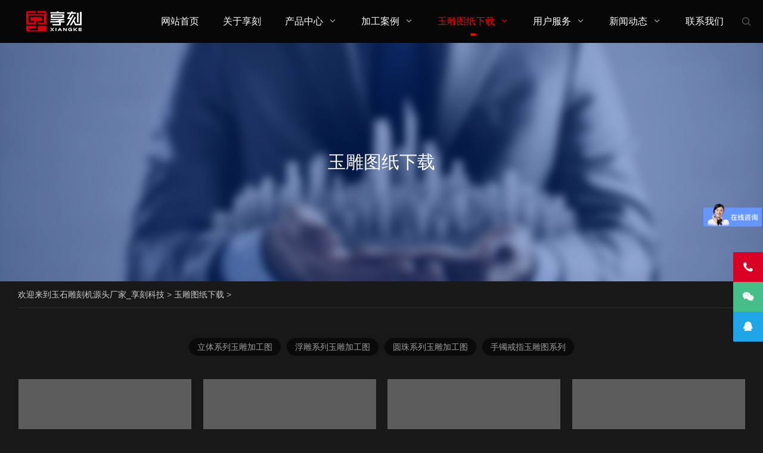

--- FILE ---
content_type: text/html
request_url: https://www.xiangkekj.com/yudiaotu/list_13_12.html
body_size: 5441
content:
<!DOCTYPE html>
<html lang="zh-Hans">
<head>
<meta charset="UTF-8"/>
<meta http-equiv="Cache-Control" content="no-transform"/>
<meta http-equiv="Content-Language" content="zh-CN" />
<meta name="viewport" content="width=device-width, user-scalable=no, initial-scale=1.0, maximum-scale=1.0, minimum-scale=1.0">
<title>玉雕图纸下载_小型玉石雕刻机-电脑数控玉雕机-玉器加工设备厂家-广州享刻</title>
<meta name="keywords" content="玉石精雕图纸下载,电脑玉雕机图纸,精雕图,玉器图纸下载,玉雕图欣赏" />
<meta name="description" content="享刻专业玉石雕刻机厂家每周免费提供新款玉石精雕图纸下载,海量玉雕图纸,每周更新,全自动化玉石雕刻机专业精雕图纸" />
<link rel="stylesheet" rev="stylesheet" href="/skin/css/style.css" type="text/css" media="all"/>
<script src="/skin/js/jquery-2.2.4.min.js" type="text/javascript"></script>
</head>
<body id="umBody">
<div class="preloader"></div>
<!--[if lte IE 8]><div id="browse">您正在使用的浏览器版本过低，请<a href="http://browsehappy.com/" target="_blank"><strong>升级您的浏览器</strong></a>，获得最佳的浏览体验！</div><![endif]--> 
<header class="header noOpaque">

  <div id="navBox" class="header-nav menu" data-type="index" >

    <div class="container">

      <div class="logobox">

        <div class="logo"> <a href="/" title="玉石雕刻机_翡翠雕刻机_广州享刻玉石加工设备厂家" ><img class="logoa" src="/skin/images/logob.png" alt="享刻玉石雕刻机"><img class="logob" src="/skin/images/logob.png" alt="享刻石雕刻机"></a></div>

      </div>
      
<script>
var _hmt = _hmt || [];
(function() {
  var hm = document.createElement("script");
  hm.src = "https://hm.baidu.com/hm.js?7c67b574e0579393f5e7051031f3a27b";
  var s = document.getElementsByTagName("script")[0]; 
  s.parentNode.insertBefore(hm, s);
})();
</script>
      
      <div class="sbtn"><i class='fa iconfont'></i></div>

      <ul class="navbar">

        <li ><a href="/">网站首页</a></li>

        <li class=''><a href="/about/">关于享刻</a> 

           </li><li class=''><a href="/products/">产品中心</a> <i class="iconfont"></i>

          

          <ul>

            

            <li><a href=/ydj>玉石雕刻机</a></li>

            

            <li><a href=/qgj>玉石切割机</a></li>

            

            <li><a href=/pgj>玉石抛光机</a></li>

            

            <li><a href=/products/yccnc>义齿雕刻机</a></li>

            

            <li><a href=/products/wzjdj>五轴精雕机</a></li>

            

            <li><a href=/products/skjdj>数控精雕机</a></li>

            

            <li><a href=/jccm>首饰雕刻机</a></li>

            

          </ul>

           </li><li class=''><a href="/case/">加工案例</a> <i class="iconfont"></i>

          

          <ul>

            

            <li><a href=/2dcaes>平面玉石雕刻系列</a></li>

            

            <li><a href=/ysltal>立体玉石雕刻系列</a></li>

            

          </ul>

           </li><li class='active'><a href="/yudiaotu/">玉雕图纸下载</a> <i class="iconfont"></i>

          

          <ul>

            

            <li><a href=/3Dtu>立体系列玉雕加工图</a></li>

            

            <li><a href=/2dtu>浮雕系列玉雕加工图</a></li>

            

            <li><a href=/3dzhu>圆珠系列玉雕加工图</a></li>

            

            <li><a href=/szjz>手镯戒指玉雕图系列</a></li>

            

          </ul>

           </li><li class=''><a href="/yhfw/">用户服务</a> <i class="iconfont"></i>

          

          <ul>

            

            <li><a href=/jcsp>教学视频</a></li>

            

            <li><a href=/cjwt>常见问题</a></li>

            

          </ul>

           </li><li class=''><a href="/xwdt/">新闻动态</a> <i class="iconfont"></i>

          

          <ul>

            

            <li><a href=/gsdta>公司动态</a></li>

            

            <li><a href=/xydt>行业动态</a></li>

            

          </ul>

           </li><li class=''><a href="/lxwm/">联系我们</a> 

           </li>

      </ul>

    </div>

  </div>

  <div class="searchBox">

    <div class="search-pup">

      <form  name="formsearch" class="dropdown search-form" action="/plus/search.php">

        <input type="hidden" name="kwtype" value="0" />

        <input class="search-input" name="q" type="text" placeholder="请输入关键词……">

        <button><i class='fa iconfont'></i></button>

      </form>

    </div>

  </div>

  <div class="moble"> <a class="moble-bars" id="btn-bars"><i class="fa iconfont"></i></a></div>

</header>



<div class="bnBox cateBn">
  <div class="cateBnImg"><img src="/skin/images/bn5.jpg">
    <div class="text">
      <h3 class="anim fadeInUp">玉雕图纸下载</h3>
      <p class="anim fadeInUp"></p>
    </div>
  </div>
</div>
<div class="breadcrumb"> <i class="fa fa-home"></i> <a href='http://www.xiangkekj.com/'>欢迎来到玉石雕刻机源头厂家_享刻科技</a> > <a href='/yudiaotu/'>玉雕图纸下载</a> >  </div>
<div class="container Wauto">
  <div class="main w1200">
    <div class="article w1">
      <div class="subcate anim fadeInUp">
        <div id="subcate">
          <ul>
            
            <li><a href="/3Dtu/">立体系列玉雕加工图</a></li>
            
            <li><a href="/2dtu/">浮雕系列玉雕加工图</a></li>
            
            <li><a href="/3dzhu/">圆珠系列玉雕加工图</a></li>
            
            <li><a href="/szjz/">手镯戒指玉雕图系列</a></li>
            
          </ul>
        </div>
      </div>
      <div class="post list">
        <div class="PostShow">
          <ul>
            <li data-id="30" class="anim fadeInUp">
              <div class="post-img loading"> <a class="pic float-left" href="/3Dtu/2234.html" title="祥瑞醒狮摆件电脑3d模型图stl_享刻五轴雕刻机" rel="bookmark">
                <div class="msk"></div>
                <i class="fa fa-search"></i> <img class="b-lazy" src="/251031/1-251031164110J6.jpg" data-src="/251031/1-251031164110J6.jpg" alt="祥瑞醒狮摆件电脑3d模型图stl_享刻五轴雕刻机"/> </a> </div>
              <h4><a href="/3Dtu/2234.html" title="祥瑞醒狮摆件电脑3d模型图stl_享刻五轴雕刻机">祥瑞醒狮摆件电脑3d模型图stl_享刻五轴雕刻机</a></h4>
              <i>玉雕图纸</i> </li><li data-id="30" class="anim fadeInUp">
              <div class="post-img loading"> <a class="pic float-left" href="/3Dtu/2235.html" title="发财牛摆件电脑3d模型图stl_享刻五轴雕刻机" rel="bookmark">
                <div class="msk"></div>
                <i class="fa fa-search"></i> <img class="b-lazy" src="/231115/251031/1-251031164420J0.jpg" data-src="/231115/251031/1-251031164420J0.jpg" alt="发财牛摆件电脑3d模型图stl_享刻五轴雕刻机"/> </a> </div>
              <h4><a href="/3Dtu/2235.html" title="发财牛摆件电脑3d模型图stl_享刻五轴雕刻机">发财牛摆件电脑3d模型图stl_享刻五轴雕刻机</a></h4>
              <i>玉雕图纸</i> </li><li data-id="30" class="anim fadeInUp">
              <div class="post-img loading"> <a class="pic float-left" href="/2dtu/2236.html" title="无相佛莲花镂空玉石电脑数控精雕图纸_享刻玉石" rel="bookmark">
                <div class="msk"></div>
                <i class="fa fa-search"></i> <img class="b-lazy" src="/251031/1-251031164R6115.jpg" data-src="/251031/1-251031164R6115.jpg" alt="无相佛莲花镂空玉石电脑数控精雕图纸_享刻玉石"/> </a> </div>
              <h4><a href="/2dtu/2236.html" title="无相佛莲花镂空玉石电脑数控精雕图纸_享刻玉石">无相佛莲花镂空玉石电脑数控精雕图纸_享刻玉石</a></h4>
              <i>玉雕图纸</i> </li><li data-id="30" class="anim fadeInUp">
              <div class="post-img loading"> <a class="pic float-left" href="/2dtu/2237.html" title="无相佛玉石电脑数控精雕图纸_享刻玉石雕刻机" rel="bookmark">
                <div class="msk"></div>
                <i class="fa fa-search"></i> <img class="b-lazy" src="/251031/1-2510311A11B49.jpg" data-src="/251031/1-2510311A11B49.jpg" alt="无相佛玉石电脑数控精雕图纸_享刻玉石雕刻机"/> </a> </div>
              <h4><a href="/2dtu/2237.html" title="无相佛玉石电脑数控精雕图纸_享刻玉石雕刻机">无相佛玉石电脑数控精雕图纸_享刻玉石雕刻机</a></h4>
              <i>玉雕图纸</i> </li><li data-id="30" class="anim fadeInUp">
              <div class="post-img loading"> <a class="pic float-left" href="/2dtu/2238.html" title="无相佛玉石电脑数控精雕图纸_享刻玉石雕刻机" rel="bookmark">
                <div class="msk"></div>
                <i class="fa fa-search"></i> <img class="b-lazy" src="/251031/1-2510311A435404.jpg" data-src="/251031/1-2510311A435404.jpg" alt="无相佛玉石电脑数控精雕图纸_享刻玉石雕刻机"/> </a> </div>
              <h4><a href="/2dtu/2238.html" title="无相佛玉石电脑数控精雕图纸_享刻玉石雕刻机">无相佛玉石电脑数控精雕图纸_享刻玉石雕刻机</a></h4>
              <i>玉雕图纸</i> </li><li data-id="30" class="anim fadeInUp">
              <div class="post-img loading"> <a class="pic float-left" href="/2dtu/2239.html" title="上山虎悟道玉石电脑数控精雕图纸_享刻玉石雕刻" rel="bookmark">
                <div class="msk"></div>
                <i class="fa fa-search"></i> <img class="b-lazy" src="/251031/1-2510311A635H0.jpg" data-src="/251031/1-2510311A635H0.jpg" alt="上山虎悟道玉石电脑数控精雕图纸_享刻玉石雕刻"/> </a> </div>
              <h4><a href="/2dtu/2239.html" title="上山虎悟道玉石电脑数控精雕图纸_享刻玉石雕刻">上山虎悟道玉石电脑数控精雕图纸_享刻玉石雕刻</a></h4>
              <i>玉雕图纸</i> </li><li data-id="30" class="anim fadeInUp">
              <div class="post-img loading"> <a class="pic float-left" href="/3Dtu/2233.html" title="趴醒狮摆件电脑3d模型图stl_享刻五轴雕刻机" rel="bookmark">
                <div class="msk"></div>
                <i class="fa fa-search"></i> <img class="b-lazy" src="/251031/1-251031163FX60.jpg" data-src="/251031/1-251031163FX60.jpg" alt="趴醒狮摆件电脑3d模型图stl_享刻五轴雕刻机"/> </a> </div>
              <h4><a href="/3Dtu/2233.html" title="趴醒狮摆件电脑3d模型图stl_享刻五轴雕刻机">趴醒狮摆件电脑3d模型图stl_享刻五轴雕刻机</a></h4>
              <i>玉雕图纸</i> </li><li data-id="30" class="anim fadeInUp">
              <div class="post-img loading"> <a class="pic float-left" href="/3Dtu/2232.html" title="神兽貔貅茶壶电脑3d模型图stl_享刻五轴雕刻机" rel="bookmark">
                <div class="msk"></div>
                <i class="fa fa-search"></i> <img class="b-lazy" src="/251031/1-251031163K1460.jpg" data-src="/251031/1-251031163K1460.jpg" alt="神兽貔貅茶壶电脑3d模型图stl_享刻五轴雕刻机"/> </a> </div>
              <h4><a href="/3Dtu/2232.html" title="神兽貔貅茶壶电脑3d模型图stl_享刻五轴雕刻机">神兽貔貅茶壶电脑3d模型图stl_享刻五轴雕刻机</a></h4>
              <i>玉雕图纸</i> </li>
          </ul>
          <nav class="pageNav anim fadeInUp"><a href='list_13_11.html'><i class="iconfont">&#xe660;</i></a>
<a href='list_13_7.html'>7</a>
<a href='list_13_8.html'>8</a>
<a href='list_13_9.html'>9</a>
<a href='list_13_10.html'>10</a>
<a href='list_13_11.html'>11</a>
<span class="number active">12</span>
<a href='list_13_13.html'>13</a>
<a href='list_13_14.html'>14</a>
<a href='list_13_15.html'>15</a>
<a href='list_13_16.html'>16</a>
<a href='list_13_17.html'>17</a>
<a href='list_13_13.html'><i class="iconfont">&#xe65f;</i></a>
 </nav>
        </div>
      </div>
    </div>
  </div>
</div>
<footer class="footer">



  <div class="footer-text">



    <div class="ftNav">  <a href="/about/" title="关于享刻">关于享刻</a> <a href="/products/" title="产品中心">产品中心</a> <a href="/case/" title="加工案例">加工案例</a> <a href="/yudiaotu/" title="玉雕图纸下载">玉雕图纸下载</a> <a href="/yhfw/" title="用户服务">用户服务</a> <a href="/xwdt/" title="新闻动态">新闻动态</a> <a href="/lxwm/" title="联系我们">联系我们</a> </div>



    <p>Copyright &copy; 广州享刻科技有限公司 版权所有 备案号：<a href="http://www.beian.miit.gov.cn/" rel="nofollow">粤ICP备2020099348号-1</a></p><span>技术支持：<a href="http://www.xiangkekj.com" >享刻科技</a></span>

    <p>享刻数控玉石雕刻机厂家十大品牌企业 主营玉石数控雕刻机、玉雕机、家用玉石加工机器、电脑雕刻机、自动小型雕刻机、玉器雕刻机,国内知名玉石珠宝加工服务商,连续荣获十佳企业品牌</p>

    <!--<p><span>友情链接：<li><a href='http://www.yudsk.com' target='_blank'>数控玉雕机</a> </li><li><a href='https://used.jc35.com' target='_blank'>二手机床</a> </li><li><a href='http://www.hjscjx.com' target='_blank'>石材切割机</a> </li><li><a href='http://www.pxjianghua.com' target='_blank'>RTO</a> </li><li><a href='http://www.asm3d.net' target='_blank'>3d打印机</a> </li><li><a href='https://www.jingwei.com.cn' target='_blank'>打样机</a> </li><li><a href='http://www.sutianzdh.com' target='_blank'>贴标机</a> </li><li><a href='http://www.qdagong.com' target='_blank'>深圳招聘</a> </li><li><a href='http://www.shqidongfa.com' target='_blank'>气动蝶阀</a> </li><li><a href='http://www.rcbushing.com' target='_blank'>铜套</a> </li><li><a href='http://www.yuntt.cc' target='_blank'>喷胶机</a> </li><li><a href='http://www.huanya-bearing.com' target='_blank'>无油轴承</a> </li><li><a href='http://www.zglbt.com' target='_blank'>粉尘检测仪</a> </li><li><a href='https://www.jaadee.com/qbcms/' target='_blank'>翡翠首饰</a> </li><li><a href='http://www.whjiayifyf.cn' target='_blank'>高压反应釜</a> </li><li><a href='http://www.njchunxin.cn' target='_blank'>直线导轨生产厂家</a> </li><li><a href='http://www.borcup.com' target='_blank'>工业除湿机</a> </li><li><a href='http://www.yljxmf.com' target='_blank'>机械密封</a> </li><li><a href='https://www.188jxw.com' target='_blank'>二手泵车</a> </li><li><a href='http://www.baoan168.com' target='_blank'>安检门</a> </li></span></p>-->



  </div>



</footer>



<div class="weixinBox">



  <div class="img"><img src="/skin/images/ewm.png"/></div>



  <p>手机扫一扫添加微信</p>



</div>



<div class="page-bg"></div>



<div id="backTop"> <span class="ft-tel"><i class="iconfont"></i><small class="telTop">15802040653 （销售/微信同步）</small></span> <span class="ft-wx"><i class="iconfont"></i><small class="weixin"><b class="fa fa-caret-right"></b><img src="/skin/images/ewm.png"></small></span> <span class="ft-qq"><a href="http://wpa.qq.com/msgrd?v=3&uin=235364498&site=qq&menu=yes" target="_blank" class="socialLink s-qq" rel="nofollow"><i class="iconfont"></i></a></span> <span id="gttop" onclick="return false;" title="返回顶部"> <i class="iconfont"></i> </span> </div>



<div class="lfooter">



  <ul>    



    <li><a href="/"><img src="/skin/images/dbsy.png" width="30" height="30">



      <p>网站首页</p>



      </a></li>



    <li><a href="tel:15802040653 （销售/微信同步）" rel="nofollow"><img src="/skin/images/dbdh.png" width="30" height="30">



      <p>电话咨询</p>



      </a></li>



    <li><a href="http://wpa.qq.com/msgrd?v=3&uin=235364498&site=qq&menu=yes" rel="nofollow"><img src="/skin/images/dbqq.png" width="30" height="30">



      <p>QQ咨询</p>



      </a></li>



    <li><a href="/lxwm/" rel="nofollow"><img src="/skin/images/dblx.png" width="30" height="30">



      <p>联系我们</p>



      </a></li>



  </ul>



</div>



<!--<div id="backTop"> <span id="gttop" onclick="return false;" title="返回顶部"><i class="iconfont"></i></span> </div>--> 

<script src="/skin/js/lib.js"></script> 



<script src="/skin/js/function.js"></script> 




</body>
</html>

--- FILE ---
content_type: text/css
request_url: https://www.xiangkekj.com/skin/css/style.css
body_size: 26823
content:
@charset "utf-8";
html, body, div, span, label, legend, table, caption, tbody, tfoot, thead, tr, th, td, article, aside, details, figcaption, figure, footer, header, hgroup, menu, nav, section, summary, time, mark, audio, object, iframe, h1, h2, h3, h4, h5, h6, p, blockquote, pre, abbr, address, cite, code, del, dfn, em, img, ins, q, samp, small, strong, sub, sup, var, b, i, dl, dt, dd, ol, ul, li, fieldset, form, video {
	margin: 0;
	padding: 0;
	outline: 0;
	border: 0;
	background: transparent;
	font-size: 100%;
	font-style: normal;
}
html {
	-webkit-tap-highlight-color: rgba(0,0,0,0);
	overflow-x : hidden;
}
body {
	background: #181818;
	color: #aaa;
	font-size: 14px;
	line-height: 1.42857143;
	font-family: Microsoft YaHei, PingFang SC, Helvetica Neue For Number, -apple-system, BlinkMacSystemFont, Segoe UI, Roboto, Hiragino Sans GB, Microsoft YaHei, Helvetica Neue, Helvetica, Arial, sans-serif;
	overflow-x: hidden
}
/*html.mac body{font-family:"PingFang SC",Microsoft YaHei,Helvetica,Arial,sans-serif;}*/
*:before, *:after {
	-moz-box-sizing: border-box;
	-webkit-box-sizing: border-box;
	box-sizing: border-box
}
* {
	-moz-box-sizing: border-box;
	-webkit-box-sizing: border-box;
	box-sizing: border-box
}
article, hgroup, menu, nav, section, aside, details, figcaption, figure, footer, header {
	display: block;
}
nav ul, ul, li {
	list-style: none;
}
blockquote {
	quotes: none;
}
blockquote:before, blockquote:after {
	content: none;
}
a {
	color: #ccc;
	vertical-align: baseline;
	text-decoration: none;
	font-size: 100%;
	-webkit-transition: all .3s ease;
	-o-transition: all .3s ease;
	transition: all .3s ease;
	margin: 0;
	padding: 0;
}
a, input {
	outline: none;
}
input, select, textarea {
	outline: none;
}
a:hover, a:focus {
	color: #ff0000;
	text-decoration: none;
	cursor: pointer;
}
img {
	max-width: 100%;
	height: auto;
}
ins {
	color: #323841;
	background-color: #ff9;
	text-decoration: none;
}
mark {
	color: #323841;
	background-color: #ff9;
	font-weight: bold;
	font-style: italic;
}
@font-face {
	font-family: "Poppins";
	/*src: url(../fonts/Poppins-L.otf) format('truetype');*/
	font-weight: normal;
	font-style: normal;
}
@font-face {
	font-family: "HELVETICANEUELTPRO";
	/*src: url(../fonts/HELVETICANEUELTPRO-THEX.OTF) format('truetype');*/
	font-weight: normal;
	font-style: normal;
}
.PostShow:after, article:after, header:after, .row:after {
	clear: both;
}
.PostShow:before, .PostShow:after, .PostShow:after, .row:before, .row:after {
	content: " ";
	display: table;
}
button::-moz-focus-inner, input[type="reset"]::-moz-focus-inner, input[type="button"]::-moz-focus-inner, input[type="submit"]::-moz-focus-inner, input[type="file"] > input[type="button"]::-moz-focus-inner {
border: none;
}
@font-face {
	font-family: 'iconfont';
	src: url('../fonts/iconfont.eot');
	src: url('../fonts/iconfont.eot') format('embedded-opentype'), url('../fonts/iconfont.woff2') format('woff2'), url('../fonts/iconfont.woff') format('woff'), url('../fonts/iconfont.ttf') format('truetype'), url('../fonts/iconfont.svg#iconfont') format('svg');
}
.iconfont {
	font-family: "iconfont" !important;
	font-size: 16px;
	font-style: normal;
	-webkit-font-smoothing: antialiased;
	-webkit-text-stroke-width: 0.2px;
	-moz-osx-font-smoothing: grayscale;
}
/*----------- container -----------*/
.container {
	margin: 0 auto;
	max-width: 1260px;
	padding: 0 10px;
	overflow: hidden;
}
.container.Wauto {
	padding: 0
}
.containe {
	position: relative;
	max-width: 1260px;
	margin: 0 auto;
	color: #fff;
	padding: 0 20px;
}
a:hover, a:focus {
}
/*----------- 头部 -----------*/
.header {
	padding-top: 72px;
}
.header .header-nav {
	position: fixed;
	width: 100%;
	float: left;
	background-color: rgba(0, 0, 0, .7);
	z-index: 886;
	-webkit-transition: all .3s ease;
	-o-transition: all .3s ease;
	transition: all .3s ease;
	top: 0
}
.header .header-nav.fixed {
	background-color: rgba(0, 0, 0,.7);
	opacity: 1
}
.header .logo {
	position: absolute;
	font-size: 0px;
	height: 35px;
	overflow: hidden;
	display: block;
	text-indent: -20000em;
	width: auto;
	background-size: 100% 100%;
	top: 50%;
	margin-top: -18px;
}
.header .logo a {
	display: block;
	color: #999;
}
.header .logo .logob {
	display: none
}
.header .container {
	overflow: visible
}
.logo img {
	height: 35px;
}
.mLogo {
	height: 60px;
}
.mLogo .logo {
	display: none
}
.header.opaque {
	padding-top: 0px;
}
.header.opaque .header-nav {
	/*background-color: rgba(0, 0, 0, 0);*/
}
.header.opaque .header-nav.fixed {
	background-color: rgba(0, 0, 0,0.7);
	opacity: 1;
}
.header.opaque .navbar a, .header.opaque .navbar i {
	color: #FFFFFF;
	opacity: 0.6
}
.header.opaque .navbar li.active > a, .header.opaque .navbar li.active i {
	color: #FFFFFF;
	opacity: 1
}
.navbar li.on > a {
	color: #fff;
}
.header.opaque .navbar li:after {
	visibility: hidden;
	opacity: 0
}
.header.opaque .fixed .navbar li:after {
	visibility: visible;
	opacity: 1
}
.header.opaque .header-nav.fixed .navbar a, .header.opaque .inner .navbar a, .header.opaque .header-nav.fixed .navbar i, .header.opaque .inner .navbar i {
color: # {
%navColor%
}
;
opacity: 1
}
.header.opaque .header-nav.fixed .inner .navbar li > ul > li a, .header.opaque .inner .navbar li > ul > li a {
	color: #888;
}
.header.opaque .inner .navbar a:hover {
	color: #fff;
}
.header.opaque .header-nav.fixed .navbar li.active > a, .header.opaque .header-nav.fixed .navbar li.on > a, .header.opaque .header-nav.fixed .navbar li.active > i, .header.opaque .header-nav.fixed .navbar li.on > i {
	color: #ff0000;
}
.header.opaque .logo .logoa, .header.opaque .header-nav.fixed .logo .logob {
	display: none
}
.header.opaque .logo .logob, .header.opaque .header-nav.fixed .logo .logoa {
	display: block
}
.header.noOpaque .navbar a {
	line-height: 72px;
}
.header.noOpaque .inner .navbar a {
	line-height: 42px;
}
.header.noOpaque .inner .navbar i {
	color: #333
}
/*导航栏*/
.navbar {
	float: right;
}
.navbar li {
	display: block;
	float: left;
	margin: 0px 0px;
	position: relative;
	min-width: 50px;
	text-align: center;
	padding: 0px 20px;
}
.navbar a {
	display: inline-block;
	line-height: 80px;
	font-size: 16px;
	color: #fff;
	-webkit-transition: all .3s ease;
	-o-transition: all .3s ease;
	transition: all .3s ease
}
.navbar i {
	-webkit-transition: all .3s ease;
	-o-transition: all .3s ease;
	transition: all .3s ease;
	margin-left: 4px;
}
.header-nav.fixed .navbar a {
	line-height: 72px;
}
.header-nav.fixed .navbar>li>ul>li>a {
	line-height: 40px;
}
.navbar li.active>a, .navbar li.on>a, .navbar li.active>i, .navbar li.on>i {
	color: #ff0000;
}
.navbar li:after {
	background: #ff0000;
	content: "";
	height: 4px;
	width: 0px;
	position: absolute;
	left: 50%;
	transform: translateX(-50%);
	bottom: 12px;
	webkit-transition: all .3s ease;
	-o-transition: all .3s ease;
	transition: all .3s ease;
	border-radius: 50px;
}
.navbar li.active:after, .navbar li:hover:after {
	width: 10px;
}
/*inner*/
.inner {
	display: none;
	position: absolute;
	z-index: 49;
	width: 100%;
	top: 60px;
	left: 0
}
.inner li {
	width: 100%;
	margin: 0;
	height: 43px;
	overflow: hidden;
	padding: 0;
	-webkit-transition: all .3s ease;
	-o-transition: all .3s ease;
	transition: all .3s ease
}
.inner li i {
	position: absolute;
	right: 20px;
	top: 7px;
	width: 28px;
	height: 28px;
	line-height: 28px;
	z-index: 3;
	background: rgba(255,255,255,.3);
	border-radius: 300px;
	color: #fff;
	cursor: pointer;
	margin: 0;
}
.inner li.navOn {
	height: auto
}
.inner li.navOn i {
	transform: rotate(180deg);
	-o-transform: rotate(180deg);
	-webkit-transform: rotate(180deg);
	-moz-transform: rotate(180deg);
}
.inner li a {
	display: block;
	font-size: 16px;
	font-weight: 300;
	line-height: 42px;
	padding: 0px 55px 0 55px;
	border-bottom: 1px solid rgba(255,255,255,.1);
	background-color: rgba(0,0,0,.8);
}
.inner li#nvabar-item-index {
	height: 44px;
}
.inner li#nvabar-item-index a {
	border-top: 1px solid rgba(255,255,255,.1);
}
.inner li a:hover {
	background: #ff0000;
	color: #fff;
	border-bottom: 1px solid #ff0000;
}
.inner .navbar li.active:after, .inner .navbar li:hover:after {
	width: 0
}
.navbar li>ul>li:before {
	background-color: transparent;
	content: '';
	transition: all 0.3s;
}
.navbar li.active:before, .navbar li.on:before {
	width: 100%;
	left: 0;
}
.inner li>ul>li a {
	background-color: rgba(0,0,0,.7);
	font-size: 14px;
}
#navBox>div>ul>li:hover>ul {
	top: 100%;
	filter: alpha(opacity=100)!important;
	opacity: 1!important;
	max-height: inherit;
}
#navBox>div>ul>li>ul {
	position: absolute;
	width: 160px;
	top: 130%;
	left: 50%;
	transform: translateX(-50%);
	text-align: center;
	padding: 20px 0;
	z-index: 60;
	filter: alpha(opacity=0)!important;
	opacity: 0!important;
	-webkit-transition: all .3s ease;
	-o-transition: top .3s ease;
	transition: all .3s ease;
	max-height: auto;
	overflow: hidden;
	background: rgba(255,255,255,0.96);
	border-top: 2px solid #ff0000;
	visibility: hidden
}
#navBox>div>ul>li.on>ul {
	visibility: visible
}
#navBox>div>ul>li>ul>li a {
	float: none;
	display: block;
	padding: 0px 0px 0px;
	color: #666;
	font-size: 14px;
	text-align: center;
	line-height: 42px;
	opacity: 1
}
#navBox>div>ul>li>ul>li:after {
	display: none
}
#navBox>div>ul>li>ul>li {
	width: 100%;
	padding: 0;
	margin: 0;
	font-size: 14px;
}
#navBox>div>ul>li>ul>.on a {
	color: #000!important;
}
#navBox>div>ul>li>ul>li.active a {
}
#navBox>div>ul>li>ul>li.on>a {
	color: #fff
}
.header .moble-bars {
	padding: 0;
	margin: 15px 0 0;
	font-size: 21px;
	float: right;
	color: #999;
	display: none;
	position: relative;
	z-index: 99
}
.header a:hover.moble-bars {
	color: #ff0000
}
.fixed {
	left: 0;
	opacity: 0.98;
	position: fixed;
	right: 0;
	top: 0;
	width: 100%;
	z-index: 888;
}
/*----------- search-top -----------*/
.searchBox {
	display: none
}
.search-pup {
	position: relative;
}
.search-pup form input:focus {
	width: 180px
}
.search-pup form button {
	position: absolute;
	right: 0px;
	top: 0px;
	color: #000;
	background: 0 0;
	border: none;
	padding: 0;
	margin: 0;
	line-height: normal;
	font-size: 18px;
	font-weight: 300;
	outline: 0;
	cursor: pointer;
	width: 50px;
	height: 35px;
	background: #ff0000;
	border-top-right-radius: 3px;
	border-bottom-right-radius: 3px;
}
/*----------- breadcrumb -----------*/	
.breadcrumb {
	max-width: 1220px;
	margin: 0 auto;
	padding: 12px 0;
	clear: both;
	overflow: hidden;
	border-bottom: 1px solid rgba(255,255,255,.1);
	text-indent: 0px
}
.fa-angle-right, .fa-bullhorn {
	font-size: 16px;
	margin: 0 4px;
}
/*----------- article  -----------*/
.Wauto {
	width: 100%;
	max-width: none;
	padding: 0;
}
.main {
	width: 100%;
	float: left
}
.w1200 {
	padding: 0;
	clear: both;
}
.w1200 .article {
	width: 100%;
	margin-right: 0;
}
.PostBox {
	clear: both;
}
.PostBox.advBg {
	background: #2D2D2D;
}
.PostBox.serviceBg {
	background: #181818
}
.PostBox.caseBg {
	background: #181818
}
.PostBox.aboutBg {
	background: #181818
}
.PostBox.process {
	background: #2D2D2D
}
.PostBox.newsBg {
	background: #181818
}
.PostBox.hbBg {
	background: #2D2D2D;
}
.PostBox.about .post {
	padding: 0;
	max-width: 100%;
	position: relative;
}
.PostBox.about .post .postAbout {
	height: auto;
	width: 100%;
	position: relative;
	z-index: 1;
	padding: 110px 0
}
.PostBox.about .post .postTitle {
	padding: 0px 0px 20px 0;
	text-align: left;
}
.PostBox.about .post .PostText {
	width: 92%;
	line-height: 24px;
	color: #999;
	padding-top: 30px;
	padding-bottom: 30px;
	position: relative;
	z-index: 2;
	word-wrap: break-word;
	-webkit-hyphens: auto;
	-ms-hyphens: auto;
	hyphens: auto;
	text-align: justify;
	text-justify: distribute-all-lines;
	-webkit-text-align-last: justify;
}
.PostBox.about .postLeft, .PostBox.about .postRight {
	display: inline-block;
}
.PostBox.about .postLeft {
	width: 50%;
	position: absolute;
	top: 0;
	left: 0;
	bottom: 0;
	background-color: #333;
	background-size: cover;
	background-position: center center;
	background-repeat: no-repeat;
	background-image: url(../images/cbg.jpg)
}
.PostBox.about .postLeft .mask {
	width: 100%;
	height: 100%;
	position: absolute;
	top: 0;
	bottom: 0;
	left: 0;
	right: 0;
	background: rgba(0,0,0,.4);
	z-index: 1
}
.PostBox.about .postRight {
	vertical-align: middle;
	padding-left: 55%
}
.PostBox.about .post .postTitle:after {
	right: auto;
}
.PostBox.about .post .more {
	text-align: left;
}
.article {
	margin-right: 378px;
	min-height: 600px;
}
.post {
	max-width: 1260px;
	margin: 0 auto;
	padding: 100px 10px 100px;
}
.post.list, .post.tags {
	padding: 10px 10px 50px;
}
.post.news.top {
	padding-top: 10px;
	padding-bottom: 50px;
}
.post .postTitle {
	text-align: center;
	padding-bottom: 15px;
	position: relative;
	margin-bottom: 1.5%;
	z-index: 2;
}
.post .postTitle h3 {
	font-size: 28px;
	font-weight: normal;
	position: relative;
	text-indent: 2px;
	letter-spacing: 0em;
	display: inline-block;
	margin-bottom: 3px;
	color: #fff;
	opacity: 0.9;
}



.postTitle h1 {
	font-size: 28px;
	font-weight: normal;
	position: relative;
	text-indent: 2px;
	letter-spacing: 0em;
	display: inline-block;
	margin-bottom: 3px;
	color: #fff;
	opacity: 0.9;
}




.post .postTitle span {
	clear: both;
	display: inline-block;
	width: 100%;
	color: #fff;
	filter: alpha(opacity=50);
	opacity: 0.5;
	font-size: 12px;
}
.post .postTitle .title1 {
	font-size: 16px;
	text-transform: uppercase;
	color: #fff;
	font-family: HELVETICANEUELTPRO-THEX;
	filter: alpha(opacity=50);
	opacity: 0.5;
	margin-bottom: 3px;
}
.post .postTitle:after {
	background: rgba(255,255,255,0.3);
	content: "";
	height: 1px;
	width: 45px;
	position: absolute;
	left: 0;
	right: 0;
	bottom: 0;
	margin: 0 auto
}
.post .PostShow {
	position: relative;
}
.post .PostShow ul {
	width: 100%;
}
.post .PostShow li, .imgShow {
	width: 23.5%;
	float: left;
	display: inline;
	margin: 1.5% 0.65% 1.5% 0.85%;
	overflow: hidden;
	-webkit-transition: all 0.3s ease-in-out 0s;
	-o-transition: all 0.3s ease-in-out 0s;
	transition: all 0.3s ease-in-out 0s;
	text-align: center;
	vertical-align: top;
}
.msk {
	background: #000;
	position: absolute;
	left: 0px;
	right: 0px;
	top: 0px;
	bottom: 0px;
	z-index: 1;
	-webkit-transition: all 0.3s ease-in-out 0s;
	-o-transition: all 0.3s ease-in-out 0s;
	transition: all 0.3s ease-in-out 0s;
	opacity: 0
}
.post li:hover a .msk, .imgShow a:hover .msk, .post .PostShow .item .post-img:hover .msk {
	background: #000;
	opacity: 0.7
}
.post .PostShow .item {
	text-align: center;
}
.post .PostShow .item h4, .post li h4, .imgShow h4 {
	overflow: hidden;
	text-overflow: ellipsis;
	white-space: nowrap;
	clear: both;
	margin: 0 0 5px;
	font-size: 16px;
	font-weight: normal;
	padding: 0 20px;
	color: #333;
}
.post .PostShow .item i, .post .PostShow li i, .imgShow i {
	color: #999;
	display: block;
	font-family: Arial;
	font-size: 12px;
	font-style: normal;
	text-align: center;
	line-height: 20px;
	padding: 0 10px;
	height: 20px;
	overflow: hidden;
	text-overflow: ellipsis;
	white-space: nowrap;
}
.post .PostShow .item h2, .post .PostShow li i.h2 {
	height: 40px;
	white-space: normal;
}
.post .PostShow li .post-img, .imgShow .post-img {
	width: 100%;
	margin-bottom: 16px;
	overflow: hidden;
}
.post .PostShow li img, .post .PostNews li img {
	-webkit-transition: all 0.3s ease-in-out 0s;
	-o-transition: all 0.3s ease-in-out 0s;
	transition: all 0.3s ease-in-out 0s;
}
.post .PostShow li:hover img, .post .PostNews li:hover img {
	transform: scale(1.08)
}
.post-img {
	float: left;
	height: auto;
	margin-left: 0;
	margin-right: 2.8169%;
	max-width: 290px;
	width: 25%;
	position: relative;
}
.post .PostShow .item .post-img {
	width: 100%;
	margin-bottom: 16px;
	overflow: hidden;
}
.post .PostShow li img, .post .PostNews li img, .post .PostShow .item img {
	position: absolute;
	top: 0;
	left: 0;
}
.post-img:after {
	content: '';
	display: block;
	padding-top: 75%;
}
.post .PostShow .item .post-img:after {
	padding-top: 75%;
}
.post.news .post-img:after {
	padding-top: 100%;
}
.serviceBg .post .PostShow li i.h2 {
	height: 20px;
}
.caseBg .post-img {
	margin: 0
}
.caseBg .post .postTitle {
	margin-bottom: 35px;
}
.caseBg .post .loading {
	max-width: none;
	margin: 0
}
.caseBg .post-text {
	position: absolute;
	top: 40%;
	transform: translateY(-50%);
	width: 100%;
	opacity: 0;
	visibility: hidden;
	z-index: 2;
	-webkit-transition: all 0.5s ease-in-out 0s;
	-o-transition: all 0.5s ease-in-out 0s;
	transition: all 0.5s ease-in-out 0s;
}
.caseBg .post li:hover .post-text {
	opacity: 1;
	visibility: visible;
	top: 50%;
}
.caseBg .post li {
	width: 25%;
	margin: 0%;
	position: relative;
}
.caseBg .post li h4 {
	color: #fff
}
.caseBg .post li h4 a, .caseBg .post li i {
	color: #fff;
	font-size: 14px;
}
.caseBg .post li h4 a {
	font-size: 16px;
}
.post .PostMix ul {
	display: block;
	font-size: 0;
}
.post .PostMix li {
	width: 25%;
	display: inline-block;
	margin: 0;
	overflow: hidden;
	text-align: center;
	vertical-align: top;
}
.post .PostMix .post-img {
	float: none;
	width: 100%;
	max-width: none;
}
.post .PostMix li img {
	position: absolute;
	top: 0;
	left: 0;
}
.post .PostMix .cateTab {
	text-align: center;
	margin-bottom: 30px;
}
.post .PostMix .cateTab span.button {
	border: medium none;
	background: rgba(0,0,0,.6);
	color: rgba(255,255,255,.6);
	margin: 4px;
	height: 30px;
	line-height: 30px;
	padding: 0 14px;
	display: inline-block;
	cursor: pointer;
	border-radius: 50px;
}
.post .PostMix .cateTab span.button.mixitup-control-active {
	background: #ff0000;
	color: #000;
}
.post .PostMix .owl-carousel .owl-item img {
	position: absolute;
	top: 0;
	left: 0;
}
#owl1.owl-carousel .owl-nav .owl-next, #owl1.owl-carousel .owl-nav .owl-prev {
	top: 42%
}
#owl1.owl-carousel .item .imgText {
	padding-top: 25px;
	clear: both;
}
/*news*/
.post.news {
	max-width: 1260px;
}
.post.news .PostNews .imgBox {
	position: relative;
	overflow: hidden;
}
.post.news .PostNews .imgBox:after {
	content: '';
	display: block;
	padding-top: 72%;
}
.post.news .owl-carousel .item .imgBox img {
	position: absolute;
	top: 0;
	left: 0;
	-webkit-transition: all .3s ease;
	-o-transition: all .3s ease;
	transition: all .3s ease;
}
.post.news .owl-carousel .item:hover .imgBox img {
	transform: scale(1.1)
}
.post.news li {
	width: calc(100% / 4 - 20px);
	float: left;
	margin: 15px 20px 15px 0;
	-webkit-transition: all .3s ease;
	-o-transition: all .3s ease;
	transition: all .3s ease;
	padding: 0;
}
.post.news .PostNews {
	margin-right: -20px;
}
.post.news li .imgText {
	text-align: left;
	background: #222;
	padding: 15px 15px 35px 15px;
	position: relative;
	-webkit-transition: all .3s ease;
	-o-transition: all .3s ease;
	transition: all .3s ease;
}
.post.news li:hover .imgText {
	background: #ff0000;
}
.post.news .imgText p {
	height: 44px;
	overflow: hidden;
	line-height: 22px;
	padding: 0px;
	font-size: 12px;
	color: #999;
	-webkit-transition: all .3s ease;
	-o-transition: all .3s ease;
	transition: all .3s ease;
}
.post.news .imgText p.time, .post.news .imgText i {
	position: absolute;
	left: 15;
	bottom: 12px;
	height: 12px;
	line-height: 12px;
}
.post.news .imgText h4 {
	font-size: 14px;
	padding: 0px 0 5px;
	font-weight: normal;
	overflow: hidden;
	text-overflow: ellipsis;
	white-space: nowrap;
}
.post.news .imgText i a {
	color: #ff0000
}
.post.news .imgText i {
	left: auto;
	right: 55px;
	bottom: 10px;
	-webkit-transition: all .3s ease;
	-o-transition: all .3s ease;
	transition: all .3s ease;
	opacity: 0
}
.post.news li:hover .imgText a, .post.news li:hover .imgText i a, .post.news li:hover .imgText p {
	color: #000;
}
.post.news .item:hover .imgText i, .post.news li:hover .imgText i {
	right: 15px;
	opacity: 1;
}
.post.news .owl-carousel .item .imgText {
	padding: 15px 15px 40px;
	text-align: left;
	background: #222;
	-webkit-transition: all .3s ease;
	-o-transition: all .3s ease;
	transition: all .3s ease;
}
.post.news .owl-carousel .item:hover .imgText {
	background: #ff0000;
	color: #000;
}
.post.news .owl-carousel .item:hover .imgText a, .post.news .owl-carousel .item:hover .imgText p, .post.news .owl-carousel .item:hover .imgText h4 {
	color: #000;
}
.post li a i.fa, .imgShow a i.fa, .post .PostShow .owl-item a i.fa {
	font-family: FontAwesome;
	top: 50%;
	color: #FFF;
	text-align: center;
	position: absolute;
	width: 100%;
	z-index: 2;
	-webkit-transition: all .3s ease;
	-o-transition: all .3s ease;
	transition: all .3s ease;
	filter: alpha(opacity=0);
	opacity: 0;
	text-shadow: none;
	font-size: 0;
	line-height: 0;
	overflow: visible
}
.post li a:hover i.fa, .imgShow a:hover i.fa, .post .PostShow .owl-item a:hover i.fa {
	font-size: 25px;
	filter: alpha(opacity=100);
	opacity: 1;
}
.post.news li a:hover i.fa {
	font-size: 25px;
}
.post.case .more {
	padding: 0 0 35px 0;
}
.post .more {
	padding: 35px 0 0;
	text-align: center;
	clear: both;
}
.post .more a {
	padding: 8px 30px;
	display: inline-block;
	background: rgba(0,0,0,0.7);
	text-shadow: none;
	font-size: 14px;
	position: relative;
	color: rgba(255,255,255,0.6);
	border-radius: 50px;
}
.post .more a:hover {
	background: #ff0000;
	color: rgba(0,0,0,1)
}
.post .more a:after {
	background: #ff0000;
	content: "";
	height: 100%;
	width: 100%;
	position: absolute;
	left: 0;
	top: 0;
	webkit-transition: all .3s ease;
	-o-transition: all .3s ease;
	transition: all .3s ease;
	border-radius: 50px;
	transform: scale(0);
	opacity: 0
}
.post .more a:hover:after {
	width: 100%;
	transform: scale(1);
	opacity: 1
}
.post .more a span {
	position: relative;
	z-index: 1
}
.post .more a:hover:after {
	width: 100%;
}
.PostBox.newsBg .post.news .PostNews {
	margin-right: 0px;
}
.PostBox.newsBg .owl-carousel .owl-nav .owl-prev, .PostBox.newsBg .owl-carousel .owl-nav .owl-next {
	top: 50%
}
/*流程*/
.PostBox.process .owl-carousel {
	width: 80%;
	margin: 0 auto
}
.PostBox.process .owl-carousel.owl-drag .owl-item {
	text-align: center;
}
.PostBox.process ul {
	margin-top: 20px;
	position: relative;
}
.PostBox.process li {
	display: inline-block;
	vertical-align: top;
	text-align: center;
	width: 100%;
	padding: 0 5px;
}
.PostBox.process li h5 {
	font-weight: normal;
}
.PostBox.process li .listId, .PostBox.process li .iBg {
	width: 64px;
	height: 64px;
	line-height: 64px;
	text-align: center;
	display: block;
	margin: 10px auto;
	background: #484848;
	border-radius: 100px;
	color: #999;
	font-size: 30px;
	font-family: HELVETICANEUELTPRO;
	webkit-transition: all .3s ease;
	-o-transition: all .3s ease;
	transition: all .3s ease;
	transform: scale(0.8);
	position: relative;
	z-index: 1
}
.PostBox.process li .iBg {
	width: 78px;
	height: 78px;
	top: 50%;
	left: 50%;
	margin-top: -39px;
	margin-left: -39px;
	position: absolute;
	z-index: 0;
	transform: scale(0);
	opacity: 0
}
.PostBox.process li:hover .listId {
	background: #ff0000;
	color: #000;
	transform: scale(1)
}
.PostBox.process li:hover .iBg {
	background: #ff0000;
	color: #000;
	transform: scale(.95);
	opacity: 0.3
}
.PostBox.process .owl-carousel:after {
	content: "";
	height: 1px;
	width: 100%;
	position: absolute;
	left: 0;
	top: 60px;
	border-bottom: 1px dashed rgba(255,255,255,0.5);
	opacity: 0.2;
	overflow: hidden;
	display: block;
}
.PostBox.process .owl-carousel .owl-nav i {
	font-size: 20px;
}
.PostBox.process .owl-carousel .owl-nav button.owl-next, .PostBox.process .owl-carousel .owl-nav button.owl-prev {
	margin-top: auto;
	top: 61px;
}
.PostBox.process .owl-carousel .owl-nav button.owl-next {
	right: -10px;
}
.PostBox.process .owl-carousel .owl-nav button.owl-prev {
	left: -10px;
}
/*合作伙伴*/
.flip-container {
	margin: 0px;
	display: inline-block;
	-webkit-perspective: 500;
	-moz-perspective: 500;
	-ms-perspective: 500;
	perspective: 500;
	-ms-transform: perspective(500px);
	-moz-transform: perspective(500px);
/transform-style: preserve-3d;
}
.flipper {
	position: relative;
	width: 150px;
	height: 62px;
	transition: 0.6s;
	transform-style: preserve-3d;
	text-align: center;
}
/* 触发翻转 */
.flip-container:hover .flipper {
	transform: rotateY(180deg);
}
.front, .back {
	position: absolute;
	left: 0;
	top: 0;
	backface-visibility: hidden;  /*重要*/
	width: 100%;
	height: 100%;
	text-align: center;
}
.front {
	transform: rotateY(0deg);
	z-index: 2;
	-webkit-filter: grayscale(100%);
	-moz-filter: grayscale(100%);
	-ms-filter: grayscale(100%);
	-o-filter: grayscale(100%);
	filter: grayscale(100%);
	filter: gray;
	opacity: .2
}
.back {
	transform: rotateY(-180deg);
}
.hbList.owl-carousel.owl-drag .owl-item {
	text-align: center;
}
.hbList.owl-carousel .owl-item img {
	width: auto;
	display: inline-block;
}
.hbList.owl-carousel {
	padding: 0 0px;
}
/*moble*/
.moble {
	max-width: 1260px;
	margin: 0 auto;
	height: 0px;
	background: rgba(0,0,0,0.7);
	width: 100%;
	padding: 0 10px;
	display: none;
	position: fixed;
	top: 0;
	z-index: 889
}
.moble a.moble-bars, .moble a.search-btn {
	-webkit-transition: all .6s ease;
	-o-transition: all .6s ease;
	transition: all .6s ease
}
.archive-top {
	max-width: 1260px;
	margin: 0 auto;
	padding: 50px 20px 0px;
	overflow: hidden;
	position: relative;
	min-height: 63px;
	text-align: center;
}
.archive-top .archive-title h1 {
	display: block;
	font-size: 2.5em;
	font-weight: normal;
	margin-bottom: 0;
	width: 100%;
}
.archive-top .archive-title span {
	margin-bottom: 0px;
	text-transform: uppercase;
	color: #999;
	font-size: 18px;
	clear: both;
	font-family: "HELVETICANEUELTPRO-THEX", "微软雅黑";
	width: 100%;
	float: left;
	font-style: normal;
	filter: alpha(opacity=80);
	opacity: 0.8;
}
.archive-top .archive-description {
	color: #9e9e9e;
	font-size: 12px;
}
.archive-top.tag {
	text-align: left;
	padding: 40px 10px 10px;
}
.archive-top.tag h1 {
	display: block;
	font-size: 20px;
	font-weight: 400;
	margin-bottom: 5px;
}
/*subcate*/
.subcate {
	max-width: 1260px;
	margin: 50px auto 10px;
	text-align: center;
	padding: 0 20px;
}
.subcate ul {
	font-size: 0;
	display: block;
}
.subcate li {
	display: inline-flex;
	margin: 0px 5px;
}
.subcate li a {
	height: 30px;
	line-height: 30px;
	padding: 0 14px;
	font-size: 14px;
	background: rgba(0,0,0,0.6);
	text-shadow: none;
	border-radius: 50px;
	color: rgba(255,255,255,.6);
}
.subcate li a:hover, .subcate li.active a {
	background: #ff0000;
	color: #000;
}
/*----------- lazy -----------*/
.loading {
	background: #5c5c5c url(../images/lay.gif) center center no-repeat;
	min-height: 60px
}
.button.loading {
	min-height: 30px;
}
a:hover .b-lazy.b-loaded {
	filter: alpha(opacity=100);
	opacity: 1
}
.b-lazy {
	max-width: 100%;
	-webkit-transition: opacity 500ms ease-in-out;
	-moz-transition: opacity 500ms ease-in-out;
	-o-transition: opacity 500ms ease-in-out;
	transition: opacity 500ms ease-in-out;
	filter: alpha(opacity=0);
	opacity: 0
}
.b-lazy.b-loaded {
	vertical-align: middle;
	filter: alpha(opacity=100);
	opacity: 1;
}
/*----------- pageNav -----------*/
.pageNav {
	text-align: center;
	padding: 35px 0px 0;
	display: block;
	clear: both;
}
.pageNav a, .pageNav span {
	text-align: center;
	min-width: 30px;
	height: 30px;
	line-height: 30px;
	display: inline-block;
	color: rgba(255,255,255,0.6);
	background: rgba(0,0,0,.6);
	-webkit-border-radius: 2px;
	-moz-border-radius: 2px;
	border-radius: 0px;
	vertical-align: top;
	border-radius: 50px;
}
.pageNav .v {
	line-height: 26px;
}
.pageNav a:hover {
	background: #ff0000;
	color: #000;
	text-decoration: none;
}
.pageNav span {
	background: #ff0000;
	color: #000;
}
.post.case .pageNav {
	padding-top: 0;
}
/*social*/
.sidebar {
	max-width: 1260px;
	margin: 0 auto;
	padding: 50px 10px 40px 10px;
	border-bottom: 1px solid rgba(255,255,255,0.1);
}
.sidebar .addBox {
	padding: 0 5px;
	margin-bottom: 15px;
}
.sidebar .addBox h4 {
	display: none
}
.sidebar .addBox span {
	margin-right: 20px;
	display: inline-block
}
.sidebar .addBox span.tel {
	font-size: 30px;
	padding: 0 0 20px 0;
	display: block;
	font-weight: 300;
	margin-right: 0
}
.sidebar .addBox span.tel i {
	margin-right: 5px;
}
.divArchives li, .divBrchives li, .divCrchives li, .divAuthors li, .divCatalog li, .divFavorites li, .divLinkage li, .divNavBar li, .divStatistics li {
	padding: 3px 0;
	margin: 1px 0 3px 0;
}
.divArchives li a, .divAuthors li a, .divBrchives li a, .divCatalog li a, .divFavorites li a, .divLinkage li a, .divMisc li a, .divNavBar li a, .divStatistics li {
	color: #555;
	font-size: 14px;
	margin-right: 24px;
	-o-transition: .3s;
	-ms-transition: .3s;
	-moz-transition: .3s;
	-webkit-transition: .3s
}
.divArchives li:hover a, .divBrchives li:hover a, .divAuthors li:hover a, .divCatalog li:hover a, .divFavorites li:hover a, .divLinkage li:hover a, .divNavBar li:hover a, .divStatistics li:hover {
	padding-left: 15px;
	-o-transition: .3s;
	-ms-transition: .3s;
	-moz-transition: .3s;
	-webkit-transition: .3s
}
.divBrchives li:hover a {
	color: #ff0000
}
.divBrchives li a i.fa, .tbox .fa {
	transform: translate(0px, -1px);
}
.widget-tie h3 {
	margin-bottom: 15px
}
.divTags li {
	float: left;
	-ms-transition: .3s;
	-moz-transition: .3s;
	-webkit-transition: .3s;
}
/*----------- article-box panel -----------*/
.article-box {
	padding: 0 0px 20px;
	margin: 20px 0 16px;
	background: rgba(0, 0, 0, 0);
}
.article-top {
	padding: 20px 0 15px;
	border-bottom: 1px solid rgba(255, 255, 255, 0.1);
}
.article-tit {
	margin-top: 5px;
	margin-bottom: 0px;
	font-size: 22px;
	font-weight: 400;
}
.article-mt {
	margin-top: 10px;
}
.article-mt span {
	font-size: 14px;
	color: #999;
	display: inline-block;
	margin-right: 5px;
}
.article-mt span a {
	font-size: 14px;
	color: #999;
	display: inline-block;
}
.article-mt span i {
	width: 13px;
	display: inline-block;
	margin-right: 4px;
	font-size: 13px;
}
.article-main {
	font-size: 14px;
	/*line-height: 28px;*/
	padding: 18px 0;
	word-wrap: break-word;
}
.article-main img {
	margin: -3px 0;
	max-width: 100%;
	height: auto !important;
}
.article-main h2, .article-main h3, .article-main h4, .article-main h5 {
	padding: 0;
	margin: 25px 0;
	color: #AAA;
	font-weight: 600;
}
.article-main h2 {
	font-size: 20px;
	line-height: 24px;
	font-weight: bold;
	border-left: 5px solid #ff0000;
	padding: 0 0 0 10px;
}
.article-main h3 {
	font-size: 18px;
}
.article-main h4 {
	font-size: 16px;
}
.article-main h5 {
	font-size: 14px;
}
.article-main ul, .article-main ol {
	margin: 0 0 18px 42px
}
.article-main ul {
	list-style: disc;
}
.article-main ol {
	list-style: decimal;
}
.article-main li {
	margin-bottom: 6px;
	list-style: inherit;
}
.article-main p {
	margin-bottom: 0px;
	word-wrap: break-word
}
.article-main pre {
	word-wrap: break-word
}
.article-main table {
	width: 100%;
	border-top: solid 1px rgba(255, 255, 255, 0.2);
	border-left: solid 1px rgba(255, 255, 255, 0.2);
	margin-bottom: 18px;
	border-collapse: collapse
}
.article-main table th {
	text-align: center;
	background-color: #282828;
}
.article-main table td, .article-main table th {
	border-bottom: solid 1px rgba(255, 255, 255, 0.2);
	border-right: solid 1px rgba(255, 255, 255, 0.2);
	padding: 5px 10px
}
.article-main a {
	color: #ff0000;
}
.article-main a:hover {
	color: #ff0000;
}
.article-main pre, .comment pre {
	margin: 20px 0;
	font: 14px/22px 'courier new';
	background: #272822;
	padding: 10px 16px;
	color: #F8F8D4;
	border: none
}
.article-main blockquote {
	margin: 30px;
	padding: 25px 30px 15px;
	font-size: 14px;
	color: #aaa;
	border-left: 6px solid #484848;
	background: #181818;
	border-radius: 8px;
}
.article-main blockquote p {
	margin: 0;
	padding: 0;
	margin-bottom: 10px;
}
.article-main embed {
	display: block;
	margin-left: auto;
	max-width: 100%;
	margin-right: auto;
}
.article-copyright {
	margin-top: 42px;
	background-color: #eee;
	padding-right: 30px;
	font-size: 12px;
	padding: 5px 0;
	color: #aaa;
	text-align: center;
}
.article-copyright a, .article-copyright a:hover {
	color: #aaa;
	text-decoration: none;
}
/*----------- tag-a -----------*/
.tag-box .tag-a {
	padding: 20px 0 20px;
	line-height: 32px;
}
.tag-box .tag-a a {
	padding: 6px 10px 4px 10px;
	margin-right: 6px;
	background: rgba(255,255,255,.1);
	border-radius: 50px;
}
.tag-box .tag-a a:hover {
	background: #ff0000;
	color: #000
}
/*----------- Post Navigation -----------*/	
.post-nav {
	border: 0px solid #eee;
	padding: 10px 0 10px 0;
	margin: 0px;
	clear: both;
	overflow: hidden;
}
.post-nav div {
	width: 40%;
	color: #999;
	font-size: 14px;
	position: relative;
	display: block;
}
.post-prev {
	float: left;
}
.post-next {
	float: right;
	text-align: right;
}
.post-nav div span {
	display: none;
	color: #999;
}
.post-nav div a {
	display: block;
	overflow: hidden;
	text-overflow: ellipsis;
	white-space: nowrap;
	position: relative;
}
.post-nav div a i {
	color: #aaa;
	font-size: 18px;
	position: absolute;
	top: 50%;
	transform: translateY(-50%);
	-webkit-transition: all .5s ease;
	-o-transition: all .5s ease;
	transition: all .5s ease;
}
.post-nav div a:hover i {
	color: #ff0000;
}
.post-prev a {
	padding: 5px 0 5px 20px;
}
.post-next a {
	padding: 5px 20px 5px 0;
}
.post-prev a i {
	left: -5px;
}
.post-next a i {
	right: -5px;
}
/*----------- Author Widget -----------*/
#writer {
	margin: 20px 0;
	border: 0px solid #eee;
	background: rgba(255, 255, 255, 0.65);
	clear: both;
	overflow: hidden;
}
#writer h3 {
	padding: 10px 20px 8px 20px;
	border-bottom: 1px solid #eee;
	background: rgba(255, 255, 255, 0.2);
}
#writer h3 span {
	float: right;
	min-width: 160px;
	width: 50%;
	text-align: right;
	font-weight: normal;
	font-size: 12px;
	padding-top: 2px;
}
.writer-text {
	clear: both;
	overflow: hidden;
	padding: 10px;
}
.writer-avatar img {
	float: left;
	margin: 10px;
	padding: 4px;
	width: 64px;
	height: 64px;
	border: 1px solid #eee;
	-webkit-border-radius: 37px;
	-moz-border-radius: 37px;
	border-radius: 37px;
	background: #fff;
	-webkit-box-shadow: inset 0 -1px 0 #3333sf;
	box-shadow: inset 0 -1px 0 #3333sf;
	-webkit-transition: 0.4s;
	-webkit-transition: -webkit-transform 0.4s ease-out;
	-moz-transition: -moz-transform 0.4s ease-out;
	transition: transform 0.4s ease-out;
}
.writer-avatar img:hover {
	border: 1px solid #ccc;
	-webkit-box-shadow: 0 0 10px #fff;
	box-shadow: 0 0 10px #fff;
	-webkit-transform: rotateZ(360deg);
	-moz-transform: rotateZ(360deg);
	transform: rotateZ(360deg);
}
.writer-info {
	padding: 10px 10px 0 5px;
	font-size: 14px;
	line-height: 22px;
}
#writer-name {
	display: none;
}
#writer-top .contact {
	width: auto;
}
#writer-top .contact li {
	float: left;
	margin: 0;
	padding: 0;
	width: 28px;
	height: 30px;
	background: none;
}
.nb {
	padding: 10px 0;
	border-bottom: none;
}
.widget .nb li {
	padding: 0;
	width: 30px;
	height: 30px;
	background: none;
}
.widget .nb li.archive, .widget .nb li.donate {
	width: 82px;
}
.widget .nb li.archive a {
	width: 80px;
	height: 26px;
}
.widget .nb li.donate a {
	width: 80px;
	height: 26px;
}
/*----------- contact -----------*/		
.contact {
	padding: 16px 13px 10px;
}
.contact ul li {
	background: none;
}
.contact li a {
	display: block;
	margin-left: 5px;
	width: 24px;
	height: 24px;
	color: #fff;
	line-height: 24px;
	opacity: 0.7;
	text-shadow: none;
}
.contact li a:hover {
	opacity: 1;
}
.contact li.website a {
	background: #F93;
}
.contact li.sina_weibo a {
	background: #f78585;
}
.contact li.qq_weibo a {
	background: #27ccc0;
}
.contact li.email a {
	background: #e66eb6;
}
.contact li.qq a {
	background: #48c3f0;
}
.contact li.archive a {
	width: 78px;
	height: 24px;
	background: #9C3;
	text-indent: 0px;
	color: #fff;
	line-height: 24px;
}
.contact li.donate a {
	width: 78px;
	height: 24px;
}
.contact li {
	display: inline;
	float: left;
	margin-right: 4px;
	height: 24px;
	text-align: center;
	line-height: 190%;
}
/*----------- relates -----------*/
.relates {
	padding: 20px 0;
	margin-bottom: 16px;
	background: rgba(0, 0, 0, 0);
}
.relates.imgRel {
	padding: 10px 0;
}
.relates.imgRel ul {
	margin: 0;
}
.relates.imgRel .title {
	text-indent: 10px;
	margin-top: 10px;
}
.post.relates.imgRel .PostShow li {
	margin: 1% 0.75% 1% 0.75%; /*margin:0;transition:none;*/
}
.title {
	margin-bottom: 10px;
	overflow: hidden;
}
.title h3 {
	font-size: 1.2em;
	font-weight: 500;
	margin: 0;
	float: left
}
.relates ul {
	list-style: disc;
	margin-left: 20px;
	color: #999
}
.relates li {
	margin-top: 10px;
	list-style: inherit
}
.relates li.nothing {
	width: 100%;
	text-align: left;
}
.relates time {
	font-size: 12px;
	margin-left: 20px;
	color: #bbb
}
.widgetBox {
	position: relative;
	clear: both;
	margin-bottom: 20px;
	background: none repeat scroll 0 0 #fff
}
.userMain {
	overflow: hidden;
	width: 100%;
	border: 1px solid #eee
}
#userLeft {
	float: left;
	padding-bottom: 10px;
	width: 17.9%
}
#userLeft .user-avatar {
	padding: 15px;
	text-align: center
}
#userLeft .user-avatar img {
	padding: 5px;
	max-width: 100px;
	max-height: 100px;
	width: 98%;
	height: auto;
	border: 1px solid #eee;
	-webkit-border-radius: 100px;
	-moz-border-radius: 100px;
	border-radius: 100px;
	-webkit-box-shadow: inset 0 -1px 0 #3333sf;
	box-shadow: inset 0 -1px 0 #3333sf;
	-webkit-transition: .4s;
	-webkit-transition: -webkit-transform .4s ease-out;
	-moz-transition: -moz-transform .4s ease-out;
	transition: transform .4s ease-out
}
#userLeft .user-avatar img:hover {
	border: 1px solid #ccc;
	-webkit-box-shadow: 0 0 10px #fff;
	box-shadow: 0 0 10px #fff;
	-webkit-transform: rotateZ(360deg);
	-moz-transform: rotateZ(360deg);
	transform: rotateZ(360deg)
}
#userMenu li {
	padding: 12px 10px;
	text-align: center
}
#userMenu li.current-menu-item {
	margin: 0 -1px;
	border-left: 5px solid #ff0000;
	background: #EEE
}
#userMenu li.current-menu-item a {
	margin-left: -5px;
	color: #ff0000
}
#userMenu li i {
	margin-right: 5px
}
#userRight {
	float: left;
	overflow: hidden;
	margin: 0;
	padding: 10px 1.333333%;
	min-height: 600px;
	width: 82%;
	border-bottom: none;
	border-left: 1px solid #E1E1E1;
	background: #fff
}
#userRight #writer-top {
	margin: 0 -15px;
	padding: 10px 15px;
	border-bottom: 1px solid #E1E1E1;
	background: #fff
}
#userRight .post-count {
	padding: 15px 10px;
	border-bottom: 1px solid #eee;
	font-weight: 700
}
#userRight .archive-a h2 {
	font-size: 14px;
	padding-left: 5px;
	line-height: 40px
}
.archive-a h2 {
	display: inline-block;
	overflow: hidden;
	margin: 0;
	width: 60%;
	text-overflow: ellipsis;
	white-space: nowrap;
	font-weight: 400;
	font-size: 16px;
	line-height: 28px
}
.archive-a h2 a i {
	margin-right: 5px
}
#writer-top h1 {
	margin-bottom: 10px;
	font-size: 20px
}
#writer-top .rss-cat-icon i {
	color: #F74D4D
}
.widget-main {
	position: relative;
	z-index: 1;
	padding: 10px 15px;
	border-bottom: 1px solid #E1E1E1
}
.archive-a {
	padding: 10px 0;
	border-bottom: 1px solid #eee
}
.archive-a span {
	margin-right: 5px
}
.archive-a p.post-time {
	float: right;
	width: 36%
}
.post-time {
	margin: 10px 0;
	line-height: 20px
}
.post-time span {
	margin-right: 10px;
	color: #999
}
.post-time span i {
	margin-right: 3px
}
/*----------- commList -----------*/	
.commBox {
	padding: 20px;
	margin-bottom: 20px;
	background: rgba(0, 0, 0, 0.35);
	border-radius: 6px;
	display: block;
	clear: both;
}
.commBox .title {
	margin-bottom: 15px;
}
.commList .msg {
	padding-top: 10px
}
.commBox .posttop em {
	color: #999;
	font-style: normal;
}
/*---------------------------引用\评论----------------------------------*/
ul.msg {
	width: 100%;
	margin: 15px 0 15px 0;
	padding: 0px 0;
	text-align: left;
	list-style-position : outside;
	table-layout: fixed;
	word-wrap: break-word;
	background: #323232;
	border: 1px solid rgba(255,255,255,0.1);
	border-radius: 3px;
}
li.msgname {
	padding: 15px 15px 0;
	margin: 0px;
	font-weight: normal;
	font-size: 1em;
}
li.msgname small, small .revertcomment a {
	color: #999;
	font-size: 12px;
	font-weight: 300
}
li.msgurl {
	text-align: right;
	padding: 2px 10px 2px 10px;
	margin: 0;
	font-size: 1em;
}
li.msggravatar {
	display: block;
	float: left;
	margin-right: 5px;
}
li.msgarticle {
	list-style-position : outside;
	padding: 10px 15px 12px;
	margin: 0;
	line-height: 160%;
	padding-left: 70px; /*border-bottom:1px solid #eaeaea;*/
}
li.msgtime {
	padding: 5px 0 0 0;
	font-weight: normal;
	font-size: 0.8em;
}
img.avatar {
	width: 45px;
	height: 45px;
	float: left;
	margin-right: 8px;
	margin-top: -2px;
	border-radius: 50px;
	box-shadow: inset 0 -1px 0 #3333sf;
	-webkit-box-shadow: inset 0 -1px 0 #3333sf;
	-webkit-transition: .4s;
	-webkit-transition: -webkit-transform .3s ease-out;
	transition: transform .3s ease-out;
	-moz-transition: -moz-transform .3s ease-out
}
img.avatar:hover {
	transform: rotateZ(360deg);
	-webkit-transform: rotateZ(360deg);
	-moz-transform: rotateZ(360deg);
	box-shadow: 0 0 10px #fff;
	-webkit-box-shadow: 0 0 10px #fff;
}
ul.msg ul.msg img.avatar {
	width: 40px;
	height: 40px;
	margin-top: 0.12em
}
ul.msg ul.msg {
	padding: 0px 0 0 0;
	margin: 15px 0 0 0;
	border: none;
}
ul.msg ul.msg li.msgarticle {
	padding-bottom: 0px;
	border-bottom: 0px solid #eee;
	padding-left: 52px;
	padding-right: 0;
}
ul.msg ul.msg li {
	padding-right: 0;
	padding-left: 0
}
/************发表评论************/
#divCommentPost {
	width: 100%;
	margin: 0 0 0 0;
	padding: 5px 0 1px 0;
}
#divCommentPost p {
	margin-top: 10px;
}
#divCommentPost label {
	margin-top: 5px;
}
#divCommentPost p.posttop {
	color: #999;
	padding-left: 0;
	margin-bottom: 5px;
	float: left
}
#divCommentPost.reply-frm p.posttop {
	float: right
}
#divCommentPost.reply-frm p.posttop .u-msg {
	display: none
}
#divCommentPost img {
	margin-bottom: -0.5em;
}
#divCommentPost p.npt {
	margin-top: 0
}
#cancel-reply {
	margin-left: 10px;
	line-height: 36px;
	display: inline-block
}
div.reply-frm {
	background: #323232;
	margin: 0em 0% !important;
	padding: .3em 0em 0.68em !important;
	border: 0px solid #eee
}
div.reply-frm #saytext {
	margin-top: 0px;
}
#saypl ul {
	width: 101.6%;
	clear: both
}
#saypl ul li {
	margin-bottom: 5px;
	text-align: left;
	display: inline-block;
	width: 49%
}
#saypl ul li.verify {
	position: relative
}
#saypl ul li.verify img {
	position: absolute;
	top: 4px;
	right: 4px
}
input.text {
	margin-right: 10px;
	position: relative;
	border: none;
	border: 1px
}
input.text {
	margin-right: 10px;
	position: relative;
	border-radius: 0px;
	height: 38px;
	line-height: 38px;
	padding: 0px 10px;
	outline: 0;
	color: #aaa;
	width: 100%;
	box-shadow: none;
	background: rgba(255,255,255,0.1);
	-webkit-border-radius: 3px;
	-moz-border-radius: 3px;
	border-radius: 3px;
}
#saytext {
	color: #aaa;
	position: relative;
	z-index: 1;
	border: 0;
	border-bottom: none;
	padding-right: 24px;
	overflow: hidden;
	-webkit-border-radius: 3px;
	-moz-border-radius: 3px;
	border-radius: 3px;
	box-shadow: none;
	-webkit-appearance: none;
	overflow: auto;
	padding: 10px;
	min-height: 135px;
	margin: 0;
	resize: none;
	outline: 0;
	width: 100%;
	min-width: 100%;
	background: rgba(255,255,255,0.1);
	font-size: 14px;
}
input.button, #cancel-reply {
	height: 36px;
	width: 100px;
	text-align: center;
	text-shadow: none;
	font-weight: normal;
	border: none;
	color: #000;
	background-color: #ff0000;
	border-radius: 2px;
	background-image: none;
	box-shadow: none;
	cursor: pointer;
	font-size: 16px;
	opacity: 0.8;
}
input.button:hover {
	opacity: 1;
}
#cancel-reply {
	background-color: #d9d9d9;
	vertical-align: 0px;
}
/*----------- search -----------*/ 	
.page-search h1 {
	font-size: 20px;
	font-weight: 400;
	margin-bottom: 5px;
}
.page-search .archive-description {
	font-size: 12px;
	color: #9e9e9e;
}
.page-search, .list-search p {
	margin: 20px 0;
	padding: 10px;
	overflow: hidden;
	border-radius: 2px;
	position: relative;
	line-height: 22px;
	-webkit-transition: all .5s ease;
	-o-transition: all .5s ease;
	transition: all .5s ease
}
.list-search p {
	background-color: rgba(0, 0, 0, 0.15);
	padding: 20px;
	color: #888;
}
.list-search p:hover {
	background-color: rgba(0, 0, 0, 0.25);
}
.list-search p a:first-child {
	font-size: 20px;
	line-height: 28px;
	margin-bottom: 5px;
	margin-top: 0;
}
.list-search p a {
	margin-top: 3px;
	display: inline-block;
}
.list-search p a:hover {
	color: #ff0000
}
.list-search p strong {
	color: #ff0000;
	font-weight: 100
}
/*----------- gotop -----------*/
#backTop {
	position: fixed;
	right: 0px;
	bottom: 10%;
	transform: translateY(-50%);
	z-index: 888;
}
#backTop span {
	cursor: pointer;
	background: rgba(0,0,0,0.2);
	width: 50px;
	height: 50px;
	color: #fff;
	display: block;
	position: relative;
	margin: 0px 0;
	right: 0;
}
#backTop span#gttop {
	display: none;
	float: left;
}
#backTop span i {
	z-index: 1
}
#backTop span.ft-qq i {
	background: #1ea6e9;
}
#backTop span.ft-wx i {
	background: #46be8a;
}
#backTop span.ft-tel i {
	background: #DA0023;
}
#backTop span small {
	width: 160px;
	height: 160px;
	position: absolute;
	left: -220px;
	top: 0;
	padding: 10px;
	box-shadow: 0 0 10px rgba(0,0,0,.2);
	visibility: hidden;
	opacity: 0;
	background: #fff;
	z-index: 0;
	-webkit-transition: all .2s ease;
	-o-transition: all .2s ease;
	transition: all .2s ease;
}
#backTop span small.telTop {
	width: auto;
	height: 50px;
	line-height: 50px;
	padding: 0 15px;
	text-align: center;
	font-size: 22px;
	color: #333;
	right: 70%;
	left: auto;
	visibility: hidden;
	white-space: nowrap;
}
#backTop span:hover.ft-tel small.telTop {
	visibility: visible;
	opacity: 1;
	right: 100%;
}
#backTop span:hover.ft-wx small.weixin {
	visibility: visible;
	opacity: 1;
	left: -175px;
}
#backTop span.ft-qq small.qqlist {
	visibility: hidden;
	opacity: 0;
	left: -190px;
	padding: 12px 15px 12px 15px;
	width: 150px;
	height: auto;
}
#backTop span.ft-qq small.qqlist a, #backTop span.ft-qq small.qqlist a i {
	-webkit-transition: all .3s ease;
	-o-transition: all .3s ease;
	transition: all .3s ease;
}
#backTop span.ft-qq small.qqlist a {
	color: #666;
	display: inline-block;
	height: 30px;
	line-height: 30px;
	padding-left: 30px;
	position: relative;
}
#backTop span.ft-qq small.qqlist a i {
	font-size: 18px;
	position: absolute;
	width: 20px;
	height: 20px;
	line-height: 20px;
	text-align: center;
	color: #1ea6e9;
	background: none;
	top: 5px;
	left: 2px;
	margin: 0;
}
#backTop span.ft-qq small.qqlist em {
	width: 100%;
	height: 30px;
	line-height: 30px;
	color: #999;
	font-style: normal;
	display: inline-block;
	padding: 5px 0 10px 0;
}
#backTop span:hover.ft-qq small.qqlist {
	visibility: visible;
	opacity: 1;
	left: -165px;
}
#backTop span.ft-qq small.qqlist a:hover, #backTop span.ft-qq small.qqlist a:hover i {
	color: #ff0000;
}
#backTop span i {
	text-align: center;
	color: #fff;
	width: 50px;
	height: 50px;
	font-style: inherit;
	line-height: 50px;
	position: absolute;
	top: 50%;
	left: 50%;
	margin-top: -25px;
	margin-left: -25px;
	font-size: 22px;
}
#backTop a {
	color: #fff;
	display: block;
	cursor: pointer
}
#backTop span small b {
	width: 25px;
	height: 35px;
	position: absolute;
	top: 2px;
	right: -10px;
	z-index: 999;
	font-size: 35px;
}
.sidebar .addBox span.ftqq {
	display: block;
	clear: both;
}
/*browse*/	
#browse {
	padding: 10px 0;
	border-bottom: 1px solid #ddd;
	background: #ff0000;
	color: #aa6800;
	text-align: center;
	font-family: arial, sans-serif;
	font-size: 14px
}
#browse a {
	padding: 4px;
	color: #008DFD
}
#browse a:hover {
	text-decoration: underline
}
/*----------- ADS -----------*/	
.bnBox {
	background-color: rgba(255, 255, 255, 0.65);
	border: none;
	padding: 10px;
	margin: 15px auto 0 auto;
	overflow: hidden;
	max-width: 1240px;
	position: relative;
}
.bnBox.cateBn {
	margin-bottom: 0;
	margin-top: 0;
	padding: 0;
	max-width: 100%;
}
.bnBox.cateBn .text {
	width: 100%;
	text-align: center;
	position: absolute;
	top: 50%;
	left: 50%;
	transform: translate(-50%, -50%);
	color: #fff;
}
.bnBox.cateBn .text h3 {
	font-weight: 100;
	font-size: 30px;
}
.bnBox.cateBn .text p {
	font-size: 14px;
	font-weight: 100;
	font-family: "Poppins";
	font-style: normal;
	clear: both;
	opacity: .8
}
.bnBox.animation {
	margin-top: 16px;
}
.bnBox img {
	display: block;
	width: 100%;
}
/*----------- footer -----------*/	
.footer {
	margin-top: 0px;
	padding: 0px 0 0;
	width: 100%;
	background: #000;
	color: rgba(255,255,255,0.48);
	clear: both;
	position: relative;
	font-size: 12px;
	line-height: 22px;
	text-align: left
}
.footer a {
	color: rgba(255,255,255,0.3);
	font-size: 12px;
}
.footer-text {
	padding: 20px 10px;
	margin: 0 auto;
	color: rgba(255,255,255,0.3);
	position: relative;
	overflow: hidden;
	max-width: 1260px
}
.footer .sidebar .social {
	display: inline-block;
	width: 100%;
	vertical-align: top;
}
.footer .sidebar .social.w50 {
	width: 43%;
}
.ftNav {
	margin: 5px 0;
}
.ftNav a {
	display: inline-block;
	padding: 0 10px;
	position: relative;
	color: rgba(255,255,255,0.3);
}
.ftNav a:hover {
	color: rgba(255,255,255,.6);
}
.ftNav a:first-child {
	padding-left: 0;
}
.ftNav a:after {
	content: '';
	width: 1px;
	height: 12px;
	position: absolute;
	left: 0px;
	top: 6px;
	background: rgba(255,255,255,0.1);
	border-radius: 100px;
}
.ftNav a:first-child:after {
	display: none;
}
.yqlj li{display: initial;
}
.link {
	max-width: 1260px;
	padding: 0px;
	color: rgba(255,255,255,0.3);
}
.link span {
	font-size: 12px
}
.link ul {
	display: inline
}
.link li {
	display: inline;
	padding: 0 6px;
}
.link li a:hover {
	color: rgba(255,255,255,.6);
}
.action-like, .article-social {
	text-align: center;
	text-shadow: none
}
.article-main a.action-like {
	color: #fff;
}
.action-like {
	display: inline-block;
	background-color: #FF5E52;
	color: #fff;
	border-radius: 3px;
	padding: 10px 12px 10px 15px;
	font-size: 15px;
	margin: 10px auto 18px;
	min-width: 120px;
	max-width: 100%;
	cursor: pointer;
	opacity: .75
}
.action-like:hover {
	opacity: 1;
	color: #fff
}
/*search-form*/
.search-form {
	height: 35px;
	position: relative;
}
.search-form .s {
	height: 22px;
	border: 1px solid #ddd;
	padding: 5px 35px 5px 5px;
	border-radius: 3px;
	width: 210px;
}
.search-form .s:focus, #login-page .login-form .text:focus {
	border: 1px solid #2689FF;
	box-shadow: 0 0 3px #2689FF;
}
.search-btn, .sbtn, .searchBox {
	position: fixed;
	right: 58px;
	top: 18px;
	color: rgba(255,255,255,0.6);
	background: 0 0;
	border: none;
	padding: 0;
	margin: 0;
	line-height: normal;
	font-size: 19px;
	font-weight: 300;
	outline: 0;
	cursor: pointer;
	z-index: 890;
}
.fixed .sbtn, .fixed .searchBox, .header.noOpaque .sbtn {
	color: #999
}
a.search-btn {
	display: none;
}
.search-bg, .searchBox {
	position: fixed;
	left: 50%;
	top: 45%;
	z-index: 891;
	height: auto;
	margin: -28px 0 0 -113px;
	display: none;
}
.sbtn {
	position: inherit;
	float: right;
	font-size: 18px;
	background: rgba(0,0,0,.0);
	height: 40px;
	line-height: 40px;
	border-radius: 1000px;
	text-align: center;
	margin-top: 19px;
	margin-left: 10px;
	-webkit-transition: all .3s ease;
	-o-transition: all .3s ease;
	transition: all .3s ease;
	filter: alpha(opacity=65)!important;
	opacity: 0.65!important;
}
.fixed .sbtn, .header.noOpaque .sbtn {
	margin-top: 16px;
}
.sbtn:hover {
	filter: alpha(opacity=100)!important;
	opacity: 1!important;
}
.searchBox, .search-bg {
	left: 50%;
	width: 400px;
	background: #fafafa;
	z-index: 900;
	right: auto;
	transform: translate(-50%, -50%);
	margin: 0;
	padding: 30px;
	border-radius: 3px;
}
.search-bg .search-form {
	display: block;
}
.page-bg {
	position: fixed;
	left: 0;
	top: 0;
	width: 100%;
	height: 100%;
	background: rgba(0,0,0,.7);
	z-index: 890;
	display: none;
}
.search-bg .search-pup {
	margin-top: 0;
	float: none
}
.search-bg .search-pup form input, .searchBox .search-pup form input {
	width: 100%;
	border-radius: 3px;
	border: 1px solid #eaeaea;
	font-size: 14px;
	padding: 6px 60px 6px 10px;
	background: #fff;
	height: 35px;
	outline: 0
}
.search-pup span {
	color: #999;
	font-size: 12px;
	margin: 10px 0 3px;
	display: block;
	clear: both;
}
.schList {
	font-size: 0;
	display: block;
	margin: 3px -3px -3px -3px;
}
.schList li {
	display: inline-block;
	height: 24px;
	line-height: 24px;
	margin: 3px;
}
.schList li a {
	font-size: 14px;
	background: #eee;
	width: 100%;
	display: block;
	padding: 2px 10px;
	border-radius: 3px;
	-webkit-transition: all .2s ease;
	-o-transition: all .2s ease;
	transition: all .2s ease;
	color: #666;
}
.schList li a:hover {
	background: #ff0000;
	color: #000;
}
/*cate*/
.cate li {
	display: inline-block;
	text-align: center;
	float: left;
	position: relative;
}
.cate li a {
	color: #fff;
	font-size: 1em;
	width: 100%;
	height: auto;
	border-radius: 0px;
	float: left;
	opacity: 0.6;
	padding: 15% 0
}
.cate li a:hover {
	opacity: 1
}
.cate li a i {
	font-size: 1.8em;
	clear: both;
	width: 100%;
	float: left;
	-webkit-transition: all .2s ease;
	-o-transition: all .2s ease;
	transition: all .2s ease
}
.cate li a p {
	margin: 0;
	padding: 0;
	font-style: normal;
	float: left;
	width: 100%;
	height: 20px;
	margin-top: 3%
}
/*分享*/
.bdshare {
	clear: both;
	padding-top: 20px;
}
.bd_weixin_popup {
	height: 300px!important;
	width: 252px!important
}
.bdsharebuttonbox a, .bdshare-button-style0-16 a {
	background-image: none!important;
	width: 32px!important;
	height: 32px!important;
	line-height: 32px!important;
	padding: 0!important;
	float: left;
	border-radius: 100px;
	text-align: center;
	margin: 6px 6px 6px 0;
	font-size: 20px!important;
	color: #fff!important;
}
.bdsharebuttonbox a.bds_weixin {
	background: #6bc30d;
}
.bdsharebuttonbox a:hover.bds_weixin {
	color: #fff;
}
.bdsharebuttonbox a.bds_sqq {
	background-color: #1ea6e9;
}
.bdsharebuttonbox a:hover.bds_sqq {
	color: #fff;
}
.bdsharebuttonbox a.bds_tsina {
	background-color: #f78585;
}
.bdsharebuttonbox a:hover.bds_tsina {
	color: #fff;
}
.bdsharebuttonbox a.bds_tqq {
	background-color: #00C5FF;
	font-size: 20px!important
}
.bdsharebuttonbox a:hover.bds_tqq {
	color: #fff;
}
.bdsharebuttonbox a.bds_qzone {
	background-color: #ff9933;
	font-size: 20px!important
}
.bdsharebuttonbox a:hover.bds_qzone {
	color: #fff;
}
.bdsharebuttonbox a.bds_more {
	background-color: rgba(255,255,255,.1);
	color: #aaa!important;
}
.bdsharebuttonbox a:hover.bds_more {
	color: #aaa;
}
.bdsharebuttonbox a.bds_weixin:before {
	content: "\e715";
}
.bdsharebuttonbox a.bds_sqq:before {
	content: "\e62a";
}
.bdsharebuttonbox a.bds_qzone:before {
	content: "\e728";
}
.bdsharebuttonbox a.bds_tsina:before {
	content: "\e67a";
}
.bdsharebuttonbox a.bds_tqq:before {
	content: "\e606";
}
.bdsharebuttonbox a.bds_more:before {
	content: "\e607";
}
/*实力*/
.PostSl {
	font-size: 0;
	display: inline-block;
	width: 60%;
	text-align: center;
	padding: 20px 0 20px 0;
	vertical-align: middle;
	position: absolute;
	top: 50%;
	left: 50%;
	transform: translate(-50%, -50%);
	z-index: 2
}
.PostSl li {
	width: 50%;
	display: inline-block;
	text-align: center;
	vertical-align: top;
	margin: 25px 0;
}
.PostSl li:last-child {
	border: none
}
.PostSl li .slNumber {
	font-size: 36px;
	color: rgba(255,255,255,0.7);
	display: block;
	font-family: HELVETICANEUELTPRO;
	line-height: 38px;
}
.PostSl li .slTitle {
	font-size: 14px;
	color: rgba(255,255,255,0.5);
	padding-top: 5px;
}
.PostSl li .slNumber span {
	position: relative;
}
.PostSl li .slNumber em {
	position: absolute;
	font-size: 14px;
	top: -3px;
	right: -15px;
	line-height: normal;
	opacity: 0.6
}
#cambrian0 {
	height: auto!important;
	clear: both;
	float: left!important;
	width: 100%!important;
	margin-bottom: 0px!important
}
._1mpIIe {
	width: 100%!important;
	clear: both;
}
.FiQpSl {
	margin-bottom: 40px!important
}
.owl-carousel, .owl-carousel .owl-item {
	-webkit-tap-highlight-color: transparent;
	position: relative
}
.owl-carousel {
	display: none;
	width: 100%;
	z-index: 1
}
.owl-carousel .owl-stage {
	position: relative;
	-ms-touch-action: pan-Y;
	touch-action: manipulation;
	-moz-backface-visibility: hidden
}
.owl-carousel .owl-stage:after {
	content: ".";
	display: block;
	clear: both;
	visibility: hidden;
	line-height: 0;
	height: 0
}
.owl-carousel .owl-stage-outer {
	position: relative;
	overflow: hidden;
	-webkit-transform: translate3d(0, 0, 0)
}
.owl-carousel .owl-item, .owl-carousel .owl-wrapper {
	-webkit-backface-visibility: hidden;
	-moz-backface-visibility: hidden;
	-ms-backface-visibility: hidden;
	-webkit-transform: translate3d(0, 0, 0);
	-moz-transform: translate3d(0, 0, 0);
	-ms-transform: translate3d(0, 0, 0)
}
.owl-carousel .owl-item {
	min-height: 1px;
	float: left;
	-webkit-backface-visibility: hidden;
	-webkit-touch-callout: none
}
.owl-carousel .owl-item img {
	display: block;
	width: 100%
}
.owl-carousel .owl-dots.disabled, .owl-carousel .owl-nav.disabled {
	display: none
}
.no-js .owl-carousel, .owl-carousel.owl-loaded {
	display: block
}
.owl-carousel .owl-dot, .owl-carousel .owl-nav .owl-next, .owl-carousel .owl-nav .owl-prev {
	cursor: pointer;
	-webkit-user-select: none;
	-khtml-user-select: none;
	-moz-user-select: none;
	-ms-user-select: none;
	user-select: none
}
.owl-carousel .owl-nav button.owl-next, .owl-carousel .owl-nav button.owl-prev, .owl-carousel button.owl-dot {
	background: 0 0;
	color: inherit;
	border: none;
	padding: 0!important;
	font: inherit
}
.owl-carousel.owl-loading {
	opacity: 0;
	display: block
}
.owl-carousel.owl-hidden {
	opacity: 0
}
.owl-carousel.owl-refresh .owl-item {
	visibility: hidden
}
.owl-carousel.owl-drag .owl-item {
	-ms-touch-action: pan-y;
	touch-action: pan-y;
	-webkit-user-select: none;
	-moz-user-select: none;
	-ms-user-select: none;
	user-select: none
}
.owl-carousel.owl-grab {
	cursor: move;
	cursor: grab
}
.owl-carousel.owl-rtl {
	direction: rtl
}
.owl-carousel.owl-rtl .owl-item {
	float: right
}
.owl-carousel .animated {
	animation-duration: 1s;
	animation-fill-mode: both
}
.owl-carousel .owl-animated-in {
	z-index: 0
}
.owl-carousel .owl-animated-out {
	z-index: 1
}
.owl-carousel .fadeOut {
	animation-name: fadeOut
}
@keyframes fadeOut {
0% {
opacity:1
}
100% {
opacity:0
}
}
.owl-height {
	transition: height .5s ease-in-out
}
.owl-carousel .owl-item .owl-lazy {
	opacity: 0;
	transition: opacity .4s ease
}
.owl-carousel .owl-item .owl-lazy:not([src]), .owl-carousel .owl-item .owl-lazy[src^=""] {
	max-height: 0
}
.owl-carousel .owl-item img.owl-lazy {
	transform-style: preserve-3d
}
.owl-carousel .owl-video-wrapper {
	position: relative;
	height: 100%;
	background: #000
}
.owl-carousel .owl-video-play-icon {
	position: absolute;
	height: 80px;
	width: 80px;
	left: 50%;
	top: 50%;
	margin-left: -40px;
	margin-top: -40px;
	background: url(../images/owl.video.play.png) no-repeat;
	cursor: pointer;
	z-index: 1;
	-webkit-backface-visibility: hidden;
	transition: transform .1s ease
}
.owl-carousel .owl-video-play-icon:hover {
	-ms-transform: scale(1.3, 1.3);
	transform: scale(1.3, 1.3)
}
.owl-carousel .owl-video-playing .owl-video-play-icon, .owl-carousel .owl-video-playing .owl-video-tn {
	display: none
}
.owl-carousel .owl-video-tn {
	opacity: 0;
	height: 100%;
	background-position: center center;
	background-repeat: no-repeat;
	background-size: contain;
	transition: opacity .4s ease
}
.owl-carousel .owl-video-frame {
	position: relative;
	z-index: 1;
	height: 100%;
	width: 100%
}
.owl-carousel {
	padding: 0 60px;
}
.owl-carousel .owl-stage-outer {
	padding-top: 2%;
	z-index: 2
}
.owl-carousel .owl-nav .owl-next, .owl-carousel .owl-nav .owl-prev {
	display: block;
	position: absolute;
	outline: 0;
	top: 50%;
	transform: translateY(-50%);
	z-index: 6;
	-webkit-transition: all .3s ease;
	-o-transition: all .3s ease;
	transition: all .3s ease;
}
.owl-carousel .owl-nav .owl-next {
	right: 0px;
}
.owl-carousel .owl-nav .owl-prev {
	left: 0px;
}
.owl-carousel .owl-nav i {
	font-size: 40px;
	color: rgba(255,255,255,.2);
	-webkit-transition: all .3s ease;
	-o-transition: all .3s ease;
	transition: all .3s ease;
}
.owl-carousel .owl-nav .owl-next:hover i, .owl-carousel .owl-nav .owl-prev:hover i {
	opacity: 1
}
.owl-carousel:hover .owl-nav .owl-next {
	right: 0px;
}
.owl-carousel:hover .owl-nav .owl-prev {
	left: 0px;
}
.owl-dots {
	text-align: center;
	padding-top: 10px;
}
.owl-dots .owl-dot span {
	width: 6px;
	height: 6px;
	border-radius: 50px;
	background: #fff;
	display: inline-block;
	opacity: .3;
	margin: 0 5px;
}
.owl-dots .owl-dot.active span {
	opacity: 0.8
}
#owl0 .owl-dots {
	display: inline-block;
	position: absolute;
	bottom: 20px;
	left: 50%;
	transform: translateX(-50%);
	z-index: 3;
}
#owl0.owl-carousel .owl-stage-outer {
	padding-top: 50px
}
#owl0.owl-carousel .owl-nav .owl-next, #owl0.owl-carousel .owl-nav .owl-prev {
	opacity: 0;
}
#owl0.owl-carousel .owl-nav i {
	font-size: 40px;
	color: #fff;
	opacity: 0.5;
}
#owl0.owl-carousel .owl-nav .owl-next {
	right: 80px;
}
#owl0.owl-carousel .owl-nav .owl-prev {
	left: 80px;
}
#owl0.owl-carousel:hover .owl-nav .owl-next {
	right: 20px;
}
#owl0.owl-carousel:hover .owl-nav .owl-prev {
	left: 20px;
}
#owl0.owl-carousel .owl-nav .owl-next:hover i, #owl0.owl-carousel .owl-nav .owl-prev:hover i {
	opacity: 1
}
#owl0.owl-carousel:hover .owl-nav button {
	opacity: 1
}
#owl1.owl-carousel .owl-nav .owl-next, #owl1.owl-carousel .owl-nav .owl-prev {
	top: 42%;
	transform: translateY(-50%);
}
.owl-carousel .owl-nav .disabled i {
	color: rgba(255,255,255,.1)
}
#owl0 .text {
	max-width: 1220px;
	width: 100%;
	position: absolute;
	left: 50%;
	top: 50%;
	transform: translate(-50%, -50%);
	color: rgba(255,255,255,.8);
	display: block;
	font-size: 0;
	-webkit-transition: all .3s ease;
	-o-transition: all .3s ease;
	transition: all .3s ease;
	text-align: center;
}
#owl0 .text a {
	color: rgba(255,255,255,.8);
}
#owl0 .text h4 {
	font-size: 40px;
	color: #fff;
	font-family: Arial
}
#owl0 .text p {
	margin: 20px auto;
	line-height: 32px;
	font-size: 18px;
	max-width: 600px;
}
#owl0 .text a span {
	padding: 8px 30px;
	border: 1px solid #ff0000;
	background: #ff0000;
	color: #000;
	font-size: 16px;
	display: inline-block;
	margin-top: 28px;
	-webkit-transition: all .3s ease;
	-o-transition: all .3s ease;
	transition: all .3s ease;
	position: relative;
	border-radius: 100px;
}
#owl0 .text a em {
	position: relative;
	z-index: 1;
	font-style: normal
}
#owl0 .text .bnLink {
	position: absolute;
	width: 100%;
	height: 100%;
	left: 0;
	top: 0;
}
#owl0.owl-carousel {
	padding: 0
}
#owl0.owl-carousel .owl-stage-outer {
	margin: 0
}
#owl1.owl-carousel {
	padding: 0 5px
}
.owl1.owl-carousel .item .imgBox {
	font-size: 0;
	display: block;
}
.owl1.owl-carousel .item.advIcon .imgBox {
	width: 100px;
	height: 100px;
	margin: 0 auto;
	background: rgba(0,0,0,0.3);
	border-radius: 100px;
	-webkit-transition: all .3s ease;
	-o-transition: all .3s ease;
	transition: all .3s ease;
}
.owl1.owl-carousel .item.advIcon img {
	opacity: 0.5!important;
}
.owl1.owl-carousel .item.advIcon:hover img {
	transform: scale(1);
	opacity: 1!important;
}
.owl1.owl-carousel .item.advIcon:hover .imgBox {
	background: #ff0000;
}
.owl1.owl-carousel {
	padding: 0 80px;
}
.owl1.owl-carousel .owl-stage-outer {
	padding: 2% 0 0;
}
.owl1.owl-carousel .item img {
	-webkit-filter: grayscale(100%);
	-moz-filter: grayscale(100%);
	-ms-filter: grayscale(100%);
	-o-filter: grayscale(100%);
	filter: grayscale(100%);
	filter: gray;
	-webkit-transition: all .3s ease;
	-o-transition: all .3s ease;
	transition: all .3s ease;
	transform: scale(1)
}
.owl1.owl-carousel .item:hover img {
	-webkit-filter: grayscale(0);
	-moz-filter: grayscale(0);
	-ms-filter: grayscale(0);
	-o-filter: grayscale(0);
	filter: grayscale(0);
	transform: scale(1.05)
}
.owl-carousel .item .imgText {
	text-align: center;
	padding: 25px 0 0
}
.owl-carousel .item h4 {
	font-size: 16px;
	color: rgba(255,255,255,.9);
	padding: 0px 0 10px;
	font-weight: normal;
	overflow: hidden;
	text-overflow: ellipsis;
	white-space: nowrap;
}
.owl-carousel .item p {
	line-height: 22px;
	padding: 0px;
	font-size: 12px;
	color: #999
}
/*联系我们*/
.contactBg.PostBox {
	position: relative;
	background: #000;
}
.contactBg .post {
	max-width: 1260px;
	margin: 0 auto;
	min-height: 500px;
	text-align: right;
}
.contactBg .post .contBox {
	width: 70%;
	max-width: 800px;
	position: relative;
	z-index: 1;
	display: block;
	margin: 0 auto;
}
.contactBg .post .contText {
	width: 100%;
	height: 100%;
	padding: 30px;
	background: rgba(0,0,0,.5);
	border-radius: 6px;
	box-shadow: 0 0 25px rgba(0,0,0,0.8);
	border: 4px solid rgba(244,206,88,.2)
}
.contactBg .post .postTitle {
	text-align: left;
}
.contactBg .post .postTitle:after {
	left: 0;
	right: auto
}
.contactBg .post .boxText {
	margin-top: 40px;
	text-align: left;
}
.contactBg .post .boxText .iconfont {
	font-size: 18px;
}
.contactBg .post .boxText p, .contactBg .post .boxText p a {
	line-height: 24px;
	color: #666;
}
.contactBg .post .boxText p.tel {
	font-size: 26px;
	padding-bottom: 20px;
}
.contactBg .post .boxText p a {
	margin: 0 10px 0 0;
}
.contactBg .post .postTitle span.title2 {
	margin-top: 20px;
}
.contactBg .social . {
background:none;
font-size:14px;
width:auto;
height:auto;
line-height:22px;
}
.contactBg .social a.socialLink {
	background: rgba(255,255,255,.1);
	border-radius: 1000px;
	-moz-border-radius: 1000px;
	-webkit-border-radius: 1000px;
	color: #aaa;
	font-size: 18px;
	display: inline-block;
	width: 32px;
	height: 32px;
	line-height: 32px;
	text-align: center;
	margin: 0 5px 0 0;
}
.contactBg .social {
	margin-top: 10px;
}
.contactBg .social a:hover {
	background: #ff0000;
}
.contactBg .social a.socialLink:hover {
	color: #fff
}
.contactBg .mapBtn {
	width: 48px;
	height: 48px;
	line-height: 48px;
	text-align: center;
	position: absolute;
	display: block;
	background: #ff0000;
	border-radius: 100px;
	right: 20px;
	top: 20px;
	opacity: .6;
	z-index: 4;
	cursor: pointer;
}
.contactBg .mapBtn:hover {
	opacity: 1;
}
.contactBg .mapBtn i {
	font-size: 24px;
	color: #fff;
}
.contactBg .mapBtn i.close {
	display: none;
}
.contactBg.on .mapBtn {
	opacity: 1;
}
.contactBg.on .mapBtn i {
	display: none;
}
.contactBg.on .mapBtn i.close {
	display: block;
}
.contactBg.on #ummap {
	opacity: 1
}
.weixinBox {
	visibility: hidden;
	opacity: 0;
	position: fixed;
	padding: 5px 5px 25px;
	background: #fff;
	z-index: 999;
	line-height: 0;
	border-radius: 0px;
	top: 50%;
	left: 50%;
	transform: translate(-50%, -50%) scale(0.5);
	-webkit-transition: all 0.2s;
	-o-transition: all 0.2s;
	transition: all 0.2s;
	text-align: center;
}
.weixinBox .img {
	width: 260px;
	height: 260px;
}
.weixinBox img {
	width: 100%;
	height: 100%
}
.weixinBox p {
	color: #333;
	font-size: 14px;
	margin-top: 5px
}
.weixinBox.open {
	visibility: visible;
	opacity: 1;
	transform: translate(-50%, -50%) scale(1);
}
/*地图*/
#ummap {
	background-color: #000!important;
	width: 100%;
	position: absolute;
	top: 0;
	right: 0;
	height: 100%;
	opacity: 0.4;
}
#ummap img {
	max-width: none
}
#ummap iframe {
	width: 100%;
	height: 100%;
}
#ummap .map_y {
	display: none
}
.artImg {
	width: 100%;
	margin: 0 auto;
	position: relative;
}
.preloader {
	position: fixed;
	left: 0px;
	top: 0px;
	width: 100%;
	height: 100%;
	z-index: 999999;
	background-color: rgba(0,0,0,.86);
	background-position: center center;
	background-repeat: no-repeat;
	background-image: url(../images/loading.gif);
	background-size: 42px 42px;
}
.tag-box {
	clear: both;
}
.post .PostShow ul.cateConlist {
	text-align: justify;
	font-size: 0.1px;
}
.post .PostShow ul.cateConlis:after {
	content: '';
	display: inline-block;
	width: 100%;
}

/*----------- media -----------*/
@media screen and (max-width:1280px) {
.slide .text {
	max-width: none;
	left: 7%;
	right: 7%;
	transform: translate(0%, -50%);
	width: auto;
}
.post.news {
	padding-left: 20px;
	padding-right: 20px;
}
.post.news.n1 {
	padding-left: 0px;
	padding-right: 0px;
}
.post, .contactBg .post {
	padding: 80px 0px 80px;
}
.PostBox.about .post .postAbout {
	padding: 90px 0;
}
.PostBox.about .post .PostText {
	padding: 25px 0;
}
.PostBox.newsBg .owl-carousel .owl-nav .owl-prev, .PostBox.newsBg .owl-carousel .owl-nav .owl-next {
	top: 30%
}
.PostBox.newsBg .owl-carousel .owl-nav .owl-prev {
	left: 10px;
}
.PostBox.newsBg .owl-carousel .owl-nav .owl-next {
	right: 10px;
}
}
@media screen and (max-width:1024px) {
.post, .contactBg .post {
	padding: 60px 0px 60px;
}
.PostBox.about .post .postAbout {
	padding: 70px 0;
}
.PostBox.about .post .PostText {
	padding: 20px 0;
}
.PostSl li .slNumber {
	font-size: 46px;
	line-height: 38px
}
.PostBox.newsBg .owl-carousel .owl-nav .owl-prev, .PostBox.newsBg .owl-carousel .owl-nav .owl-next {
	top: 28%
}
.PostBox.process .owl-carousel:after {
	top: 58px
}
.PostBox.process .owl-carousel .owl-nav button.owl-next, .PostBox.process .owl-carousel .owl-nav button.owl-prev {
	top: 59px;
}
}
@media screen and (max-width:960px) {
.header, .header.opaque {
	padding-top: 0px;
}
.header.noOpaque {
	padding-top: 40px;
}
.header.noOpaque {
	padding-top: 50px;
}
.navbar {
	float: left;
	width: 100%
}
.moble {
	display: block;
	height: 60px;
}
#navBox {
	display: none;
}
nav>ul>li>ul li {
	font-size: 12px;
	text-indent: 0px;
}
.search-pup, .mLogo .logo, a.search-btn, .header .moble-bars, .header.opaque .header-nav.fixed .logo .logoa, .header.opaque .logo .logoa {
	display: block;
}
.header.opaque .logo .logob {
	display: none
}
.search-btn, .sbtn, .searchBox {
	color: #aaa;
}
.moble {
	padding: 0 10px;
}
.post {
	padding: 20px 0px;
}
.sidebar {
	padding: 40px 10px;
}
.post .postTitle {
	margin-bottom: 25px;
}
.post .postTitle h3 {
	font-size: 1.8em
}
.post .postTitle .title1 {
	font-size: 1.4em
}
.post .postTitle h3 i {
	font-size: 0.4em;
	left: -24px;
	top: 10px;
}
.post .PostShow li {
	margin-bottom: 20px;
}
.post .PostShow li h4 {
	margin-bottom: 2px;
	font-size: 14px;
}
.post .PostShow li .post-img {
	margin-bottom: 12px;
}
.post.case .more {
	padding: 20px 0 30px;
}
.post.list, .post.tags {
	padding: 10px 10px 30px;
}
.post .more {
	padding: 25px 0 0 0;
}
.PostNews {
	margin-top: 10px;
}
.post.news li p {
	margin-top: 5px;
	line-height: 22px;
	height: 66px;
	overflow: hidden;
}
.pageNav {
	padding: 20px 0 20px;
}
.post.case .pageNav {
	padding-top: 10px;
}
.archive-top {
	padding-top: 30px;
}
.archive-top .archive-title span {
	line-height: 30px;
}
.subcate li a {
	padding: 0 12px;
}
.list-search p {
	padding: 16px;
}
.page-search, .list-search p {
	margin: 10px 0;
}
.bnBox.cateBn .text {
	top: 60%;
}
.bnBox.cateBn .text h3 {
	font-size: 26px;
}
.bnBox.cateBn .text p {
	font-size: 14px;
}
.advBg .PostBox ul {
	padding-top: 15px;
}
.advBg .PostBox ul li .liBox .imgBox {
	width: 80%;
}
#owl0 .text h4 {
	font-size: 38px;
}
#owl0 .text p {
	margin-top: 15px;
	line-height: 26px;
	font-size: 16px;
	max-width: 500px;
}
#owl0 .text a span {
	padding: 8px 25px;
	font-size: 16px;
	margin-top: 20px;
}
#owl1.owl-carousel .owl-nav .owl-next, #owl1.owl-carousel .owl-nav .owl-prev, #owl2.owl-carousel .owl-nav .owl-next, #owl2.owl-carousel .owl-nav .owl-prev {
	top: 40%
}
.PostBox.newsBg .owl-carousel .owl-nav .owl-prev, .PostBox.newsBg .owl-carousel .owl-nav .owl-next {
	top: 30%
}
.PostBox.process li {
	padding: 0;
}
.PostBox.process .owl-carousel:after {
	top: 55px
}
.PostBox.process .owl-carousel .owl-nav button.owl-next, .PostBox.process .owl-carousel .owl-nav button.owl-prev {
	top: 56px;
}
.PostSl {
	width: 80%;
}
.article-tit {
	font-size: 20px;
}
.article-mt span, .article-mt span a {
	font-size: 12px;
}
}
 @media screen and (max-width:800px) {
.container {
	padding: 0 12px;
}
.bnBox.cateBn .text h3 {
	font-size: 24px;
}
.bnBox.cateBn .text p {
	font-size: 12px;
}
.archive-top .archive-title h1 {
	font-size: 2.2em
}
}
 @media screen and (max-width:749px) {
.advBg .PostBox {
	width: 88%;
	margin: 0 auto
}
.advBg .PostBox ul {
	padding-top: 10px;
}
.advBg .PostBox ul li {
	width: 50%;
	margin: 2% 0
}
.advBg .PostBox ul li .liBox .imgBox {
	width: 45%;
}
.advBg .PostBox ul li .liBox p {
	padding: 0 20%;
}
.PostNews {
	margin-top: 0px;
}
.post.news.top {
	padding-left: 15px;
	padding-right: 15px
}
.post.news li {
	width: calc(100% / 4 - 10px);
	margin: 15px 10px 15px 0;
}
.post.news .PostNews {
	margin-right: -10px;
}
.post.news .imgText {
	padding-bottom: 35px;
	padding-top: 20px;
}
.post.news .imgText h4 {
	padding-bottom: 5px;
}
.PostSl li .slNumber {
	font-size: 40px;
	line-height: 36px;
}
.PostSl li .slTitle, .PostSl li .slNumber em {
	font-size: 12px;
}
.owl-carousel {
	padding: 0 5px;
}
.owl1.owl-carousel {
	padding: 0 25px;
}
.newsBg .owl-carousel {
	padding: 0 20px;
}
#owl0 .text h4 {
	font-size: 32px;
}
#owl0 .text p {
	margin-top: 15px;
	line-height: 26px;
	font-size: 14px;
	max-width: none;
}
#owl0 .text a span {
	font-size: 14px;
}
.post .PostShow .item .post-img:after {
	padding-top: 75%;
}
.ftNav a:after {
	top: 3px;
}
.ftNav a {
	display: inline;
}
.post .postTitle h3 {
	font-size: 1.6em
}
.post .postTitle .title1 {
	font-size: 1.2em;
	margin-bottom: 0px;
}
.article-tit, .title h3 {
	font-size: 18px;
}
}
 @media screen and (max-width:720px) {
.PostBox.about .post .postAbout:after {
	width: 115%;
}
.advBg .PostBox ul {
	padding-top: 5px;
}
.post .PostMix li {
	width: 50%;
}
}
 @media screen and (max-width:640px) {
.header, .header.opaque {
	padding-top: 0px;
}
.header.noOpaque {
	/*padding-top: 30px;*/
}
.moble {
	height: 48px;
	padding: 0 10px;
}
.header .moble-bars {
	margin-top: 9px;
}
.search-btn {
	top: 11px;
	right: 45px;
}
.inner {
	top: 48px;
}
.mLogo {
	height: 48px
}
.mLogo .logo {
	height: 30px;
	margin-top: -15px;
}
.mLogo .logo img {
	height: 30px
}
.post {
	padding-left: 0px;
	padding-right: 0px;
}
.post .PostShow li {
	width: 47%;
	margin: 0 1.46% 25px;
}
.post.relates.imgRel .PostShow li {
	width: 47%;
	margin: 5px 1.5% 10px;/*  margin:0;*/
}
.relates.imgRel .title {
	text-indent: 6px;
	margin-top: 6px;
}
.post-img {
	max-width: 284px;
}
.caseBg .post .PostShow li {
	width: 50%;
}
.PostSl li .slNumber {
	font-size: 30px;
	line-height: 30px;
}
.post .postTitle h3 {
	margin-bottom: 3px;
	font-size: 1.4em;
}
.post .postTitle .title1 {
	line-height: 1.2
}
.breadcrumb {
	padding: 30px 0;
}
.subcate li a {
	height: 28px;
	padding: 0 10px;
}
.post-nav .post-next a {
	padding-right: 20px;
}
.post-nav .post-prev a {
	padding-left: 20px;
}
.post-nav div a i {
	font-size: 16px;
}
.article-box {
	padding: 0 0px 16px;
	margin: 16px 0 16px;
}
.relates, .commBox {
	padding: 16px;
}
img.avatar {
	width: 40px;
	height: 40px;
}
li.msgarticle {
	padding-left: 15px;
}
ul.msg ul.msg li.msgarticle {
	padding-left: 10px;
}
ul.msg ul.msg li.msgarticle {
	padding-left: 0px;
}
.msgbox {
	padding-left: 51px;
}
#saypl ul, #saypl ul li {
	width: 100%
}
.PostBox.about .post .aboutImg {
	width: 100%;
}
.PostBox.about .post .postAbout {
	width: 100%;
}
.PostBox.about .post .PostText {
	width: 86%
}
.sidebar .addBox span.add {
	display: block;
	margin-right: 0
}
.bnBox.cateBn .text h3 {
	font-size: 22px;
}
.bnBox.cateBn .text p {
	font-size: 12px;
}
.archive-top .archive-title h1 {
	font-size: 2.0em
}
.advBg .PostBox ul {
	width: 100%;
	padding-top: 0px;
}
.advBg .PostBox ul li .liBox .imgBox {
	width: 50%;
}
.sidebar .addBox span.tel {
	padding: 10px 0 10px 0
}
.footer .sidebar .social, .footer .sidebar .social.w50 {
	width: 100%;
}
.ftNav {
	width: 100%;
	clear: both;
	padding: 0px;
}
#owl0 .text {
	text-align: center;
}
#owl0 .text h4 {
	font-size: 22px;
}
#owl0 .text p {
	display: none;
}
#owl0 .text a span {
	padding: 6px 20px;
	font-size: 14px;
}
.contactBg .post {
	min-height: 50vh;
}
.contactBg .post .contBox {
	width: 80%;
}
.contactBg .post .boxText p.tel {
	font-size: 22px
}
#ummap {
	width: 100%;
	min-height: 50vh
}
.newsBg .owl-carousel {
	padding: 0 10px;
}
.owl-dots .owl-dot span {
	width: 4px;
	height: 4px;
	margin: 0 3px;
}
.post.news.top {
	padding-left: 20px;
	padding-right: 20px
}
.post.news li {
	width: calc(100% / 2 - 25px);
	margin: 15px 25px 15px 0;
}
.post.news .PostNews {
	margin-right: -25px;
}
.post.news .imgText {
	padding-bottom: 40px;
	padding-top: 25px;
}
.post.news .imgText h4 {
	padding-bottom: 10px;
}
.post .PostMix .cateTab span.button {
	font-size: 12px;
	margin: 3px;
	padding: 0 12px;
	height: 28px;
	line-height: 28px;
}
.PostBox.about .post .postTitle {
	text-align: center;
	margin-top: 40px;
	margin-bottom: 15px;
}
.PostBox.about .post .postTitle:after {
	right: 0
}
.PostBox.about .post .PostText {
	display: block;
	margin: 0 auto;
	text-align: center;
}
.PostBox.about .post .more {
	text-align: center;
}
.PostBox.about .post .postAbout {
	padding-top: 0
}
.PostBox.about .postLeft {
	width: 100%;
	display: block;
	top: auto;
	left: auto;
	position: relative;
	min-height: 200px;
}
.PostBox.about .postRight {
	width: 100%;
	padding: 0;
	display: block;
	clear: both;
}
.PostBox.about .PostSl {
	width: 80%;
	position: relative;
	top: auto;
	left: auto;
	transform: none;
	margin: 0 auto;
	display: block;
}
.contactBg .mapBtn {
	width: 36px;
	height: 36px;
	line-height: 36px;
}
.contactBg .mapBtn i {
	font-size: 20px;
}
}
 @media screen and (max-width:480px) {
.post.news li h4 {
	margin: 0;
	font-size: 1em;
}
.post.news li p {
	margin-top: 3px;
	line-height: 20px;
}
.archive-top .archive-title h1 {
	font-size: 1.8em
}
.avatar {
	margin-right: 10px
}
.avatar img {
	width: 40px;
	height: 40px;
}
.commBody {
	margin-left: 55px;
}
.bx-wrapper .bx-pager {
	bottom: 10px;
}
#backTop {
	display: none;
}
.bnBox.cateBn .text h3 {
	font-size: 22px;
}
.bnBox.cateBn .text p {
	font-size: 12px;
}
.inner li i {
	right: 15px;
}
.advBg .PostBox ul li {
	width: 50%;
	margin: 3.5% 0
}
.advBg .PostBox ul li .liBox h3 {
	padding: 15px 0 5px
}
.advBg .PostBox ul li .liBox p {
	padding: 0 11.5%;
	line-height: 24px;
}
.advBg .PostBox ul li .liBox .imgBox {
	width: 60%;
}
.searchBox, .search-bg {
	width: 360px;
	padding: 25px;
}
.sidebar {
	padding: 30px 10px;
}
.PostSl li .slNumber {
	font-size: 22px;
	line-height: 26px;
}
.article-tit, .title h3 {
	font-size: 16px;
}
}
 @media screen and (max-width:439px) {
.searchBox, .search-bg {
	width: 300px;
}
.PostSl li .slNumber {
	font-size: 18px;
	line-height: 22px;
}
.owl-carousel {
	padding: 0
}
.post.news .owl-carousel .imgText {
	padding: 20px 20px 35px
}
.post.news .owl-carousel .imgText p.time {
	left: 20px;
}
.post.news .owl-carousel .item:hover .imgText i {
	right: 20px;
}
.advBg .PostBox {
	width: auto;
}
.newsBg .owl-carousel {
	padding: 0px;
}
.advBg .owl1.owl-carousel {
	padding: 0 0px;
}
.owl-carousel .item .imgText {
	padding: 10px 25px 0 10px
}
.post.news.top {
	padding-left: 15px;
	padding-right: 15px
}
.post.news li {
	width: calc(100% / 2 - 15px);
	margin: 10px 15px 10px 0;
}
.post.news .PostNews {
	margin-right: -15px;
}
.post.news .imgText {
	padding-bottom: 35px;
	padding-top: 20px;
}
.post.news .imgText h4 {
	padding-bottom: 5px;
}
}
 @media screen and (max-width:360px) {
.bnBox.cateBn .text h3 {
	font-size: 18px;
}
.searchBox, .search-bg {
	width: 280px;
	padding: 20px;
}
.slide .text h4 {
	font-size: 20px;
}
.advBg .owl1.owl-carousel {
	padding: 0 50px;
}
}
 @media screen and (max-width:320px) {
.post-img {
	max-width: 100%;
}
.post .PostShow li {
	width: 98%;
	margin: 0 1% 20px;
}
}
/*CSS动画样式*/
.anim {
	visibility: hidden;
}
.animated {
	visibility: visible;
}
.PostShow .animated:nth-of-type(1) {
	animation-delay: 0.1s;
}
.PostShow .animated:nth-of-type(2) {
	animation-delay: 0.15s;
}
.PostShow .animated:nth-of-type(3) {
	animation-delay: 0.2s;
}
.PostShow .animated:nth-of-type(4) {
	animation-delay: 0.25s;
}
.PostShow .animated:nth-of-type(5) {
	animation-delay: 0.3s;
}
.PostShow .animated:nth-of-type(6) {
	animation-delay: 0.35s;
}
.PostShow .animated:nth-of-type(7) {
	animation-delay: 0.4s;
}
.PostShow .animated:nth-of-type(8) {
	animation-delay: 0.45s;
}
.PostShow .animated:nth-of-type(9) {
	animation-delay: 0.5s;
}
.PostShow .animated:nth-of-type(10) {
	animation-delay: 0.55s;
}
.PostShow .animated:nth-of-type(11) {
	animation-delay: 0.6s;
}
.PostShow .animated:nth-of-type(12) {
	animation-delay: 0.65s;
}
/*!
 * animate.css -http://daneden.me/animate
 */
.animated {
	animation-duration: 1s;
	animation-fill-mode: both;
}
.animated.infinite {
	animation-iteration-count: infinite
}
.animated.hinge {
	animation-duration: 2s
}
.animated.bounceIn, .animated.bounceOut, .animated.flipOutX, .animated.flipOutY {
	animation-duration: .75s
}
@keyframes bounce {
0%, 20%, 53%, 80%, to {
animation-timing-function:cubic-bezier(.215, .61, .355, 1);
transform:translateZ(0)
}
40%, 43% {
animation-timing-function:cubic-bezier(.755, .05, .855, .06);
transform:translate3d(0, -30px, 0)
}
70% {
animation-timing-function:cubic-bezier(.755, .05, .855, .06);
transform:translate3d(0, -15px, 0)
}
90% {
transform:translate3d(0, -4px, 0)
}
}
.bounce {
	animation-name: bounce;
	transform-origin: center bottom
}
@keyframes flash {
0%, 50%, to {
opacity:1
}
25%, 75% {
opacity:0
}
}
.flash {
	animation-name: flash
}
@keyframes pulse {
0% {
transform:scaleX(1)
}
50% {
transform:scale3d(1.05, 1.05, 1.05)
}
to {
	transform: scaleX(1)
}
}
.pulse {
	animation-name: pulse
}
@keyframes rubberBand {
0% {
transform:scaleX(1)
}
30% {
transform:scale3d(1.25, .75, 1)
}
40% {
transform:scale3d(.75, 1.25, 1)
}
50% {
transform:scale3d(1.15, .85, 1)
}
65% {
transform:scale3d(.95, 1.05, 1)
}
75% {
transform:scale3d(1.05, .95, 1)
}
to {
	transform: scaleX(1)
}
}
.rubberBand {
	animation-name: rubberBand
}
@keyframes shake {
0%, to {
transform:translateZ(0)
}
10%, 30%, 50%, 70%, 90% {
transform:translate3d(-10px, 0, 0)
}
20%, 40%, 60%, 80% {
transform:translate3d(10px, 0, 0)
}
}
.shake {
	animation-name: shake
}
@keyframes headShake {
0% {
transform:translateX(0)
}
6.5% {
transform:translateX(-6px) rotateY(-9deg)
}
18.5% {
transform:translateX(5px) rotateY(7deg)
}
31.5% {
transform:translateX(-3px) rotateY(-5deg)
}
43.5% {
transform:translateX(2px) rotateY(3deg)
}
50% {
transform:translateX(0)
}
}
.headShake {
	animation-timing-function: ease-in-out;
	animation-name: headShake
}
@keyframes swing {
20% {
transform:rotate(15deg)
}
40% {
transform:rotate(-10deg)
}
60% {
transform:rotate(5deg)
}
80% {
transform:rotate(-5deg)
}
to {
	transform: rotate(0deg)
}
}
.swing {
	transform-origin: top center;
	animation-name: swing
}
@keyframes tada {
0% {
transform:scaleX(1)
}
10%, 20% {
transform:scale3d(.9, .9, .9) rotate(-3deg)
}
30%, 50%, 70%, 90% {
transform:scale3d(1.1, 1.1, 1.1) rotate(3deg)
}
40%, 60%, 80% {
transform:scale3d(1.1, 1.1, 1.1) rotate(-3deg)
}
to {
	transform: scaleX(1)
}
}
.tada {
	animation-name: tada
}
@keyframes wobble {
0% {
transform:none
}
15% {
transform:translate3d(-25%, 0, 0) rotate(-5deg)
}
30% {
transform:translate3d(20%, 0, 0) rotate(3deg)
}
45% {
transform:translate3d(-15%, 0, 0) rotate(-3deg)
}
60% {
transform:translate3d(10%, 0, 0) rotate(2deg)
}
75% {
transform:translate3d(-5%, 0, 0) rotate(-1deg)
}
to {
	transform: none
}
}
.wobble {
	animation-name: wobble
}
@keyframes jello {
0%, 11.1%, to {
transform:none
}
22.2% {
transform:skewX(-12.5deg) skewY(-12.5deg)
}
33.3% {
transform:skewX(6.25deg) skewY(6.25deg)
}
44.4% {
transform:skewX(-3.125deg) skewY(-3.125deg)
}
55.5% {
transform:skewX(1.5625deg) skewY(1.5625deg)
}
66.6% {
transform:skewX(-.78125deg) skewY(-.78125deg)
}
77.7% {
transform:skewX(.390625deg) skewY(.390625deg)
}
88.8% {
transform:skewX(-.1953125deg) skewY(-.1953125deg)
}
}
.jello {
	animation-name: jello;
	transform-origin: center
}
@keyframes bounceIn {
0%, 20%, 40%, 60%, 80%, to {
animation-timing-function:cubic-bezier(.215, .61, .355, 1)
}
0% {
opacity:0;
transform:scale3d(.3, .3, .3)
}
20% {
transform:scale3d(1.1, 1.1, 1.1)
}
40% {
transform:scale3d(.9, .9, .9)
}
60% {
opacity:1;
transform:scale3d(1.03, 1.03, 1.03)
}
80% {
transform:scale3d(.97, .97, .97)
}
to {
	opacity: 1;
	transform: scaleX(1)
}
}
.bounceIn {
	animation-name: bounceIn
}
@keyframes bounceInDown {
0%, 60%, 75%, 90%, to {
animation-timing-function:cubic-bezier(.215, .61, .355, 1)
}
0% {
opacity:0;
transform:translate3d(0, -3000px, 0)
}
60% {
opacity:1;
transform:translate3d(0, 25px, 0)
}
75% {
transform:translate3d(0, -10px, 0)
}
90% {
transform:translate3d(0, 5px, 0)
}
to {
	transform: none
}
}
.bounceInDown {
	animation-name: bounceInDown
}
@keyframes bounceInLeft {
0%, 60%, 75%, 90%, to {
animation-timing-function:cubic-bezier(.215, .61, .355, 1)
}
0% {
opacity:0;
transform:translate3d(-3000px, 0, 0)
}
60% {
opacity:1;
transform:translate3d(25px, 0, 0)
}
75% {
transform:translate3d(-10px, 0, 0)
}
90% {
transform:translate3d(5px, 0, 0)
}
to {
	transform: none
}
}
.bounceInLeft {
	animation-name: bounceInLeft
}
@keyframes bounceInRight {
0%, 60%, 75%, 90%, to {
animation-timing-function:cubic-bezier(.215, .61, .355, 1)
}
0% {
opacity:0;
transform:translate3d(3000px, 0, 0)
}
60% {
opacity:1;
transform:translate3d(-25px, 0, 0)
}
75% {
transform:translate3d(10px, 0, 0)
}
90% {
transform:translate3d(-5px, 0, 0)
}
to {
	transform: none
}
}
.bounceInRight {
	animation-name: bounceInRight
}
@keyframes bounceInUp {
0%, 60%, 75%, 90%, to {
animation-timing-function:cubic-bezier(.215, .61, .355, 1)
}
0% {
opacity:0;
transform:translate3d(0, 3000px, 0)
}
60% {
opacity:1;
transform:translate3d(0, -20px, 0)
}
75% {
transform:translate3d(0, 10px, 0)
}
90% {
transform:translate3d(0, -5px, 0)
}
to {
	transform: translateZ(0)
}
}
.bounceInUp {
	animation-name: bounceInUp
}
@keyframes bounceOut {
20% {
transform:scale3d(.9, .9, .9)
}
50%, 55% {
opacity:1;
transform:scale3d(1.1, 1.1, 1.1)
}
to {
	opacity: 0;
	transform: scale3d(.3, .3, .3)
}
}
.bounceOut {
	animation-name: bounceOut
}
@keyframes bounceOutDown {
20% {
transform:translate3d(0, 10px, 0)
}
40%, 45% {
opacity:1;
transform:translate3d(0, -20px, 0)
}
to {
	opacity: 0;
	transform: translate3d(0, 2000px, 0)
}
}
.bounceOutDown {
	animation-name: bounceOutDown
}
@keyframes bounceOutLeft {
20% {
opacity:1;
transform:translate3d(20px, 0, 0)
}
to {
	opacity: 0;
	transform: translate3d(-2000px, 0, 0)
}
}
.bounceOutLeft {
	animation-name: bounceOutLeft
}
@keyframes bounceOutRight {
20% {
opacity:1;
transform:translate3d(-20px, 0, 0)
}
to {
	opacity: 0;
	transform: translate3d(2000px, 0, 0)
}
}
.bounceOutRight {
	animation-name: bounceOutRight
}
@keyframes bounceOutUp {
20% {
transform:translate3d(0, -10px, 0)
}
40%, 45% {
opacity:1;
transform:translate3d(0, 20px, 0)
}
to {
	opacity: 0;
	transform: translate3d(0, -2000px, 0)
}
}
.bounceOutUp {
	animation-name: bounceOutUp
}
@keyframes fadeIn {
0% {
opacity:0
}
to {
	opacity: 1
}
}
.fadeIn {
	animation-name: fadeIn
}
@keyframes fadeInDown {
0% {
opacity:0;
transform:translate3d(0, -100%, 0)
}
to {
	opacity: 1;
	transform: none
}
}
.fadeInDown {
	animation-name: fadeInDown
}
@keyframes fadeInDownBig {
0% {
opacity:0;
transform:translate3d(0, -2000px, 0)
}
to {
	opacity: 1;
	transform: none
}
}
.fadeInDownBig {
	animation-name: fadeInDownBig
}
@keyframes fadeInLeft {
0% {
opacity:0;
transform:translate3d(-100%, 0, 0)
}
to {
	opacity: 1;
	transform: none
}
}
.fadeInLeft {
	animation-name: fadeInLeft
}
@keyframes fadeInLeftBig {
0% {
opacity:0;
transform:translate3d(-2000px, 0, 0)
}
to {
	opacity: 1;
	transform: none
}
}
.fadeInLeftBig {
	animation-name: fadeInLeftBig
}
@keyframes fadeInRight {
0% {
opacity:0;
transform:translate3d(100%, 0, 0)
}
to {
	opacity: 1;
	transform: none
}
}
.fadeInRight {
	animation-name: fadeInRight
}
@keyframes fadeInRightBig {
0% {
opacity:0;
transform:translate3d(2000px, 0, 0)
}
to {
	opacity: 1;
	transform: none
}
}
.fadeInRightBig {
	animation-name: fadeInRightBig
}
@keyframes fadeInUp {
0% {
opacity:0;
transform:translate3d(0, 100%, 0)
}
to {
	opacity: 1;
	transform: none
}
}
.fadeInUp {
	animation-name: fadeInUp
}
@keyframes fadeInUpBig {
0% {
opacity:0;
transform:translate3d(0, 2000px, 0)
}
to {
	opacity: 1;
	transform: none
}
}
.fadeInUpBig {
	animation-name: fadeInUpBig
}
@keyframes fadeOut {
0% {
opacity:1
}
to {
	opacity: 0
}
}
.fadeOut {
	animation-name: fadeOut
}
@keyframes fadeOutDown {
0% {
opacity:1
}
to {
	opacity: 0;
	transform: translate3d(0, 100%, 0)
}
}
.fadeOutDown {
	animation-name: fadeOutDown
}
@keyframes fadeOutDownBig {
0% {
opacity:1
}
to {
	opacity: 0;
	transform: translate3d(0, 2000px, 0)
}
}
.fadeOutDownBig {
	animation-name: fadeOutDownBig
}
@keyframes fadeOutLeft {
0% {
opacity:1
}
to {
	opacity: 0;
	transform: translate3d(-100%, 0, 0)
}
}
.fadeOutLeft {
	animation-name: fadeOutLeft
}
@keyframes fadeOutLeftBig {
0% {
opacity:1
}
to {
	opacity: 0;
	transform: translate3d(-2000px, 0, 0)
}
}
.fadeOutLeftBig {
	animation-name: fadeOutLeftBig
}
@keyframes fadeOutRight {
0% {
opacity:1
}
to {
	opacity: 0;
	transform: translate3d(100%, 0, 0)
}
}
.fadeOutRight {
	animation-name: fadeOutRight
}
@keyframes fadeOutRightBig {
0% {
opacity:1
}
to {
	opacity: 0;
	transform: translate3d(2000px, 0, 0)
}
}
.fadeOutRightBig {
	animation-name: fadeOutRightBig
}
@keyframes fadeOutUp {
0% {
opacity:1
}
to {
	opacity: 0;
	transform: translate3d(0, -100%, 0)
}
}
.fadeOutUp {
	animation-name: fadeOutUp
}
@keyframes fadeOutUpBig {
0% {
opacity:1
}
to {
	opacity: 0;
	transform: translate3d(0, -2000px, 0)
}
}
.fadeOutUpBig {
	animation-name: fadeOutUpBig
}
@keyframes flip {
0% {
transform:perspective(400px) rotateY(-1turn);
animation-timing-function:ease-out
}
40% {
transform:perspective(400px) translateZ(150px) rotateY(-190deg);
animation-timing-function:ease-out
}
50% {
transform:perspective(400px) translateZ(150px) rotateY(-170deg);
animation-timing-function:ease-in
}
80% {
transform:perspective(400px) scale3d(.95, .95, .95);
animation-timing-function:ease-in
}
to {
	transform: perspective(400px);
	animation-timing-function: ease-in
}
}
.animated.flip {
	-webkit-backface-visibility: visible;
	backface-visibility: visible;
	animation-name: flip
}
@keyframes flipInX {
0% {
transform:perspective(400px) rotateX(90deg);
animation-timing-function:ease-in;
opacity:0
}
40% {
transform:perspective(400px) rotateX(-20deg);
animation-timing-function:ease-in
}
60% {
transform:perspective(400px) rotateX(10deg);
opacity:1
}
80% {
transform:perspective(400px) rotateX(-5deg)
}
to {
	transform: perspective(400px)
}
}
.flipInX {
	-webkit-backface-visibility: visible!important;
	backface-visibility: visible!important;
	animation-name: flipInX
}
@keyframes flipInY {
0% {
transform:perspective(400px) rotateY(90deg);
animation-timing-function:ease-in;
opacity:0
}
40% {
transform:perspective(400px) rotateY(-20deg);
animation-timing-function:ease-in
}
60% {
transform:perspective(400px) rotateY(10deg);
opacity:1
}
80% {
transform:perspective(400px) rotateY(-5deg)
}
to {
	transform: perspective(400px)
}
}
.flipInY {
	-webkit-backface-visibility: visible!important;
	backface-visibility: visible!important;
	animation-name: flipInY
}
@keyframes flipOutX {
0% {
transform:perspective(400px)
}
30% {
transform:perspective(400px) rotateX(-20deg);
opacity:1
}
to {
	transform: perspective(400px) rotateX(90deg);
	opacity: 0
}
}
.flipOutX {
	animation-name: flipOutX;
	-webkit-backface-visibility: visible!important;
	backface-visibility: visible!important
}
@keyframes flipOutY {
0% {
transform:perspective(400px)
}
30% {
transform:perspective(400px) rotateY(-15deg);
opacity:1
}
to {
	transform: perspective(400px) rotateY(90deg);
	opacity: 0
}
}
.flipOutY {
	-webkit-backface-visibility: visible!important;
	backface-visibility: visible!important;
	animation-name: flipOutY
}
@keyframes lightSpeedIn {
0% {
transform:translate3d(100%, 0, 0) skewX(-30deg);
opacity:0
}
60% {
transform:skewX(20deg);
opacity:1
}
80% {
transform:skewX(-5deg);
opacity:1
}
to {
	transform: none;
	opacity: 1
}
}
.lightSpeedIn {
	animation-name: lightSpeedIn;
	animation-timing-function: ease-out
}
@keyframes lightSpeedOut {
0% {
opacity:1
}
to {
	transform: translate3d(100%, 0, 0) skewX(30deg);
	opacity: 0
}
}
.lightSpeedOut {
	animation-name: lightSpeedOut;
	animation-timing-function: ease-in
}
@keyframes rotateIn {
0% {
transform-origin:center;
transform:rotate(-200deg);
opacity:0
}
to {
	transform-origin: center;
	transform: none;
	opacity: 1
}
}
.rotateIn {
	animation-name: rotateIn
}
@keyframes rotateInDownLeft {
0% {
transform-origin:left bottom;
transform:rotate(-45deg);
opacity:0
}
to {
	transform-origin: left bottom;
	transform: none;
	opacity: 1
}
}
.rotateInDownLeft {
	animation-name: rotateInDownLeft
}
@keyframes rotateInDownRight {
0% {
transform-origin:right bottom;
transform:rotate(45deg);
opacity:0
}
to {
	transform-origin: right bottom;
	transform: none;
	opacity: 1
}
}
.rotateInDownRight {
	animation-name: rotateInDownRight
}
@keyframes rotateInUpLeft {
0% {
transform-origin:left bottom;
transform:rotate(45deg);
opacity:0
}
to {
	transform-origin: left bottom;
	transform: none;
	opacity: 1
}
}
.rotateInUpLeft {
	animation-name: rotateInUpLeft
}
@keyframes rotateInUpRight {
0% {
transform-origin:right bottom;
transform:rotate(-90deg);
opacity:0
}
to {
	transform-origin: right bottom;
	transform: none;
	opacity: 1
}
}
.rotateInUpRight {
	animation-name: rotateInUpRight
}
@keyframes rotateOut {
0% {
transform-origin:center;
opacity:1
}
to {
	transform-origin: center;
	transform: rotate(200deg);
	opacity: 0
}
}
.rotateOut {
	animation-name: rotateOut
}
@keyframes rotateOutDownLeft {
0% {
transform-origin:left bottom;
opacity:1
}
to {
	transform-origin: left bottom;
	transform: rotate(45deg);
	opacity: 0
}
}
.rotateOutDownLeft {
	animation-name: rotateOutDownLeft
}
@keyframes rotateOutDownRight {
0% {
transform-origin:right bottom;
opacity:1
}
to {
	transform-origin: right bottom;
	transform: rotate(-45deg);
	opacity: 0
}
}
.rotateOutDownRight {
	animation-name: rotateOutDownRight
}
@keyframes rotateOutUpLeft {
0% {
transform-origin:left bottom;
opacity:1
}
to {
	transform-origin: left bottom;
	transform: rotate(-45deg);
	opacity: 0
}
}
.rotateOutUpLeft {
	animation-name: rotateOutUpLeft
}
@keyframes rotateOutUpRight {
0% {
transform-origin:right bottom;
opacity:1
}
to {
	transform-origin: right bottom;
	transform: rotate(90deg);
	opacity: 0
}
}
.rotateOutUpRight {
	animation-name: rotateOutUpRight
}
@keyframes hinge {
0% {
transform-origin:top left;
animation-timing-function:ease-in-out
}
20%, 60% {
transform:rotate(80deg);
transform-origin:top left;
animation-timing-function:ease-in-out
}
40%, 80% {
transform:rotate(60deg);
transform-origin:top left;
animation-timing-function:ease-in-out;
opacity:1
}
to {
	transform: translate3d(0, 700px, 0);
	opacity: 0
}
}
.hinge {
	animation-name: hinge
}
@keyframes jackInTheBox {
0% {
opacity:0;
transform:scale(.1) rotate(30deg);
transform-origin:center bottom
}
50% {
transform:rotate(-10deg)
}
70% {
transform:rotate(3deg)
}
to {
	opacity: 1;
	transform: scale(1)
}
}
.jackInTheBox {
	animation-name: jackInTheBox
}
@keyframes rollIn {
0% {
opacity:0;
transform:translate3d(-100%, 0, 0) rotate(-120deg)
}
to {
	opacity: 1;
	transform: none
}
}
.rollIn {
	animation-name: rollIn
}
@keyframes rollOut {
0% {
opacity:1
}
to {
	opacity: 0;
	transform: translate3d(100%, 0, 0) rotate(120deg)
}
}
.rollOut {
	animation-name: rollOut
}
@keyframes zoomIn {
0% {
opacity:0;
transform:scale3d(.3, .3, .3)
}
50% {
opacity:1
}
}
.zoomIn {
	animation-name: zoomIn
}
@keyframes zoomInDown {
0% {
opacity:0;
transform:scale3d(.1, .1, .1) translate3d(0, -1000px, 0);
animation-timing-function:cubic-bezier(.55, .055, .675, .19)
}
60% {
opacity:1;
transform:scale3d(.475, .475, .475) translate3d(0, 60px, 0);
animation-timing-function:cubic-bezier(.175, .885, .32, 1)
}
}
.zoomInDown {
	animation-name: zoomInDown
}
@keyframes zoomInLeft {
0% {
opacity:0;
transform:scale3d(.1, .1, .1) translate3d(-1000px, 0, 0);
animation-timing-function:cubic-bezier(.55, .055, .675, .19)
}
60% {
opacity:1;
transform:scale3d(.475, .475, .475) translate3d(10px, 0, 0);
animation-timing-function:cubic-bezier(.175, .885, .32, 1)
}
}
.zoomInLeft {
	animation-name: zoomInLeft
}
@keyframes zoomInRight {
0% {
opacity:0;
transform:scale3d(.1, .1, .1) translate3d(1000px, 0, 0);
animation-timing-function:cubic-bezier(.55, .055, .675, .19)
}
60% {
opacity:1;
transform:scale3d(.475, .475, .475) translate3d(-10px, 0, 0);
animation-timing-function:cubic-bezier(.175, .885, .32, 1)
}
}
.zoomInRight {
	animation-name: zoomInRight
}
@keyframes zoomInUp {
0% {
opacity:0;
transform:scale3d(.1, .1, .1) translate3d(0, 1000px, 0);
animation-timing-function:cubic-bezier(.55, .055, .675, .19)
}
60% {
opacity:1;
transform:scale3d(.475, .475, .475) translate3d(0, -60px, 0);
animation-timing-function:cubic-bezier(.175, .885, .32, 1)
}
}
.zoomInUp {
	animation-name: zoomInUp
}
@keyframes zoomOut {
0% {
opacity:1
}
50% {
opacity:0;
transform:scale3d(.3, .3, .3)
}
to {
	opacity: 0
}
}
.zoomOut {
	animation-name: zoomOut
}
@keyframes zoomOutDown {
40% {
opacity:1;
transform:scale3d(.475, .475, .475) translate3d(0, -60px, 0);
animation-timing-function:cubic-bezier(.55, .055, .675, .19)
}
to {
	opacity: 0;
	transform: scale3d(.1, .1, .1) translate3d(0, 2000px, 0);
	transform-origin: center bottom;
	animation-timing-function: cubic-bezier(.175, .885, .32, 1)
}
}
.zoomOutDown {
	animation-name: zoomOutDown
}
@keyframes zoomOutLeft {
40% {
opacity:1;
transform:scale3d(.475, .475, .475) translate3d(42px, 0, 0)
}
to {
	opacity: 0;
	transform: scale(.1) translate3d(-2000px, 0, 0);
	transform-origin: left center
}
}
.zoomOutLeft {
	animation-name: zoomOutLeft
}
@keyframes zoomOutRight {
40% {
opacity:1;
transform:scale3d(.475, .475, .475) translate3d(-42px, 0, 0)
}
to {
	opacity: 0;
	transform: scale(.1) translate3d(2000px, 0, 0);
	transform-origin: right center
}
}
.zoomOutRight {
	animation-name: zoomOutRight
}
@keyframes zoomOutUp {
40% {
opacity:1;
transform:scale3d(.475, .475, .475) translate3d(0, 60px, 0);
animation-timing-function:cubic-bezier(.55, .055, .675, .19)
}
to {
	opacity: 0;
	transform: scale3d(.1, .1, .1) translate3d(0, -2000px, 0);
	transform-origin: center bottom;
	animation-timing-function: cubic-bezier(.175, .885, .32, 1)
}
}
.zoomOutUp {
	animation-name: zoomOutUp
}
@keyframes slideInDown {
0% {
transform:translate3d(0, -100%, 0);
visibility:visible
}
to {
	transform: translateZ(0)
}
}
.slideInDown {
	animation-name: slideInDown
}
@keyframes slideInLeft {
0% {
transform:translate3d(-100%, 0, 0);
visibility:visible
}
to {
	transform: translateZ(0)
}
}
.slideInLeft {
	animation-name: slideInLeft
}
@keyframes slideInRight {
0% {
transform:translate3d(100%, 0, 0);
visibility:visible
}
to {
	transform: translateZ(0)
}
}
.slideInRight {
	animation-name: slideInRight
}
@keyframes slideInUp {
0% {
transform:translate3d(0, 100%, 0);
visibility:visible
}
to {
	transform: translateZ(0)
}
}
.slideInUp {
	animation-name: slideInUp
}
@keyframes slideOutDown {
0% {
transform:translateZ(0)
}
to {
	visibility: hidden;
	transform: translate3d(0, 100%, 0)
}
}
.slideOutDown {
	animation-name: slideOutDown
}
@keyframes slideOutLeft {
0% {
transform:translateZ(0)
}
to {
	visibility: hidden;
	transform: translate3d(-100%, 0, 0)
}
}
.slideOutLeft {
	animation-name: slideOutLeft
}
@keyframes slideOutRight {
0% {
transform:translateZ(0)
}
to {
	visibility: hidden;
	transform: translate3d(100%, 0, 0)
}
}
.slideOutRight {
	animation-name: slideOutRight
}
@keyframes slideOutUp {
0% {
transform:translateZ(0)
}
to {
	visibility: hidden;
	transform: translate3d(0, -100%, 0)
}
}
.slideOutUp {
	animation-name: slideOutUp
}
@-webkit-keyframes goTopapp {
0% {
-webkit-transform:scale(.8)
}
to {
	-webkit-transform: scale(1)
}
}
@keyframes goTopapp {
0% {
transform:scale(.8)
}
to {
	transform: scale(1)
}
}
@-webkit-keyframes drop {
0% {
top: 5px;
opacity: 0;
}
30% {
top: 10px;
opacity: 1;
}
100% {
top: 25px;
opacity: 0;
}
}
@keyframes drop {
0% {
top: 5px;
opacity: 0;
}
30% {
top: 10px;
opacity: 1;
}
100% {
top: 25px;
opacity: 0;
}
}
.lfooter {
	display: none
}
@media only screen and (max-width:768px) {
.tools {
	display: none
}
.footer {
	margin-bottom: 50px;
}
.lfooter {
	max-width: 720px;
	height: 70px;
	background-color: #222;
	position: fixed;
	bottom: 0px;
	left: 0;
	right: 0;
	margin: 0 auto;
	display: block;
	z-index: 99;
}
.lfooter ul li {
	width: 25%;
	height: auto;
	float: left;
	text-align: center;
	padding: 10px 0px;
}
.lfooter ul li a {
	color: #FFF;
	line-height: 12px;
	font-size: 12px;
}
}
.ecomment {
	margin-bottom: 12px;
	overflow-x: hidden;
	overflow-y: hidden;
	padding-bottom: 3px;
	padding-left: 3px;
	padding-right: 3px;
	padding-top: 3px;
	padding: 3px;
	border: solid 1px #999;
	margin: 0;
}


--- FILE ---
content_type: text/javascript; charset=utf-8
request_url: https://goutong.baidu.com/site/165/7c67b574e0579393f5e7051031f3a27b/b.js?siteId=15981517
body_size: 8709
content:
!function(){"use strict";!function(){var e={styleConfig:{"styleVersion":"1","inviteBox":{"btnBgColor":"#6696FF","startPage":1,"cpyInfo":"","isShowText":1,"skinType":1,"buttonType":1,"inviteTypeData":{"0":{"width":400,"height":175},"1":{"width":400,"height":282},"2":{"width":400,"height":282},"3":{"width":400,"height":282}},"autoInvite":0,"stayTime":15,"closeTime":10,"toChatTime":"5","inviteWinPos":0,"welcome":"欢迎来到享刻官网，报价咨询：158-0204-0653（微信同步）欢迎咨询","btnBgColorType":0,"autoChat":1,"skinIndex":9,"customerStyle":{"acceptFontColor":"#000000","backImg":"","acceptBgColor":"#fecb2e","inviteBackImg":"https://aff-im.bj.bcebos.com/r/image/invite-back-img.png","confirmBtnText":"在线咨询","marginTop":0,"buttonPosition":"center","marginLeft":0},"defaultStyle":1,"likeCrm":0,"skinName":"商务客服","autoHide":1,"reInvite":1,"sendButton":{"bgColor":"#bfecff","fontColor":"#1980df"},"inviteHeadImg":"","license":"000","fontPosition":"center","isCustomerStyle":0,"position":"middle","inviteInterval":20,"inviteWinType":0,"tradeId":0,"fontColor":"#333333"},"aiSupportQuestion":true,"webimConfig":{"isShowIntelWelLan":0,"skinIndex":0,"autoDuration":0,"customerColor":"#6696FF","themeType":0,"license":"000","isOpenAutoDirectCom":0,"generalRecommend":1,"isShowCloseBtn":1,"skinType":1,"width":452,"isOpenKeepCom":1,"autoPopupMsg":0,"position":"right-bottom","needVerifyCode":1,"height":471,"waitVisitStayTime":6,"searchTermRecommend":1},"noteBoard":{"btnBgColor":"#6696FF","skinIndex":3,"likeCrm":1,"displayCompany":1,"customerColor":"#00aef3","cpyInfo":"广州享刻科技有限公司158-0204-0653","skinName":"工业时代","displayLxb":1,"skinType":1,"position":"left-bottom","itemsExt":[{"question":"邮箱","name":"item0","required":0,"isShow":0},{"question":"地址","name":"item1","required":0,"isShow":0}],"items":[{"name":"content","required":1,"isShow":1},{"name":"visitorName","required":0,"isShow":1},{"name":"visitorPhone","required":1,"isShow":1}],"cpyTel":"158-0204-0653","needVerifyCode":1,"tradeId":0,"btnBgColorType":0,"isAlwaysDisplay":0},"blackWhiteList":{"type":-1,"siteBlackWhiteList":[]},"isWebim":1,"pageId":0,"seekIcon":{"barrageIconColor":"#9861E6","barrageIssue":["可以介绍下你们的产品么？","你们是怎么收费的呢？","现在有优惠活动么？"],"displayLxb":1,"cpyInfo":"","skinType":1,"isFixedPosition":1,"iconType":0,"pcGroupiconColor":"#6696FF","height":19,"customerStyle":{"backImg":""},"skinIndex":5,"likeCrm":0,"skinName":"默认皮肤","groups":[],"barrageColor":0,"marginLeft":0,"autoConsult":1,"isOpenAutoDirectCom":0,"barrageSwitch":false,"isCustomerStyle":0,"width":30,"groupStyle":{"bgColor":"#ffffff","buttonColor":"#d6f3ff","fontColor":"#008edf"},"pcGroupiconType":0,"position":"right-center","barrageIconColorType":0,"marginTop":0,"tradeId":0},"digitalHumanSetting":{"perid":"4146","gender":0,"demo":{"image":"https://aff-im.cdn.bcebos.com/onlineEnv/r/image/digitalman/digital-woman-demo-webim.png"},"headImage":"https://aff-im.cdn.bcebos.com/onlineEnv/r/image/digitalman/digital-woman-demo.jpg","name":"温柔姐姐","audition":"https://aff-im.cdn.bcebos.com/onlineEnv/r/audio/digitalman/woman.mp3","comment":"以亲切温柔的形象来接待访客，让用户感受到温暖和关怀；","data":{"welcome":{"gif":"https://aff-im.cdn.bcebos.com/onlineEnv/r/image/digitalman/digital-woman-welcome.gif"},"contact":{"gif":"https://aff-im.cdn.bcebos.com/onlineEnv/r/image/digitalman/digital-woman-contact.gif"},"warmLanguage":{"gif":""},"other":{"gif":""}}}},siteConfig:{"eid":"31525734","queuing":"<p>欢迎光临！详细了解机器价格资料欢迎致电<span style=\"font-weight: bold; color: rgb(253, 129, 0);\">158-0204-0653</span><font><b style=\"\"></b></font><span style=\"color: rgb(254, 1, 0); font-weight: bold;\"></span><span style=\"font-size: 14px;\">微信同号</span></p><p><br></p><p><br></p><p><img src=\"https://su.bcebos.com/v1/biz-crm-aff-im/biz-crm-aff-im/generic/system/ueditor/images/899fac4c92a84ecab2666ed546f540b3.jpg?authorization=bce-auth-v1%2F0a3fcab923c6474ea5dc6cb9d1fd53b9%2F2023-03-03T05%3A14%3A26Z%2F-1%2F%2F18ebf6f59d97607833a07df2c33a8fa1742e499156583d976afedfe3402192cc\"></p>","isOpenOfflineChat":1,"authToken":"bridge","isWebim":1,"imVersion":"im_server","platform":0,"isGray":"false","vstProto":1,"bcpAiAgentEnable":"0","webimConfig":{"isShowIntelWelLan":0,"skinIndex":0,"autoDuration":0,"customerColor":"#6696FF","themeType":0,"license":"000","isOpenAutoDirectCom":0,"generalRecommend":1,"isShowCloseBtn":1,"skinType":1,"width":452,"isOpenKeepCom":1,"autoPopupMsg":0,"position":"right-bottom","needVerifyCode":1,"height":471,"waitVisitStayTime":6,"searchTermRecommend":1},"isOpenRobot":1,"startTime":1770049159077,"authType":4,"prologue":"<p><span style=\"font-family: inherit; font-style: inherit; font-variant-ligatures: normal; font-weight: inherit; letter-spacing: 0px; orphans: 2; white-space: inherit; widows: 2; word-spacing: normal; padding: 0px; margin: 0px; outline: none; width: auto; height: auto; direction: ltr; font-stretch: normal; visibility: visible; overflow: visible; list-style: none; clear: none; position: static; top: auto; left: auto; box-sizing: content-box; color: rgb(128, 128, 128); background: none 0px 0px / auto repeat scroll padding-box border-box rgb(255, 255, 255);\">享刻科技欢迎你！我们厂家</span><span style=\"font-family: inherit; font-style: inherit; font-variant-ligatures: normal; font-weight: inherit; letter-spacing: 0px; orphans: 2; white-space: inherit; widows: 2; word-spacing: normal; padding: 0px; margin: 0px; outline: none; width: auto; height: auto; direction: ltr; font-stretch: normal; visibility: visible; overflow: visible; list-style: none; clear: none; position: static; top: auto; left: auto; box-sizing: content-box; color: rgb(119, 119, 119); background: none 0px 0px / auto repeat scroll padding-box border-box rgb(255, 255, 255);\">主营各种玉石全自动雕刻设备。广泛应用</span><span style=\"font-family: inherit; font-style: inherit; font-variant-ligatures: normal; font-weight: inherit; letter-spacing: 0px; orphans: 2; white-space: inherit; widows: 2; word-spacing: normal; padding: 0px; margin: 0px; outline: none; width: auto; height: auto; direction: ltr; font-stretch: normal; visibility: visible; overflow: visible; list-style: none; clear: none; position: static; top: auto; left: auto; box-sizing: content-box; color: rgb(254, 1, 0); background: none 0px 0px / auto repeat scroll padding-box border-box rgb(255, 255, 255);\">玉石、翡翠、玛瑙、印章、和田玉、橄榄核、水晶、鹅卵石、手摆件、木材、金属、石材</span><span style=\"font-family: inherit; font-style: inherit; font-variant-ligatures: normal; letter-spacing: 0px; orphans: 2; white-space: inherit; widows: 2; word-spacing: normal; padding: 0px; margin: 0px; outline: none; width: auto; height: auto; direction: ltr; font-stretch: normal; visibility: visible; overflow: visible; list-style: none; clear: none; position: static; top: auto; left: auto; box-sizing: content-box; background: none 0px 0px / auto repeat scroll padding-box border-box rgb(255, 255, 255);\"><span style=\"font-weight: inherit; color: rgb(119, 119, 119);\">等。</span><span style=\"font-family: inherit; font-style: inherit; letter-spacing: 0px; white-space: inherit; word-spacing: normal;\"><span style=\"color: rgb(119, 119, 119); font-weight: inherit;\">了解产品价格请致电</span></span></span><span style=\"font-size: 14px;\"></span><span style=\"color: rgb(254, 1, 0);\"><span style=\"text-decoration-line: underline; font-weight: bold;\">158-0204-0653</span></span><strong style=\"font-style: inherit; font-family: inherit; color: rgb(253, 129, 0); font-size: 12pt; letter-spacing: 0px; white-space: inherit; word-spacing: normal;\">（微信同步）</strong></p>","isPreonline":0,"isOpenSmartReply":1,"isCsOnline":0,"siteToken":"7c67b574e0579393f5e7051031f3a27b","userId":"31525734","route":"1","csrfToken":"9131d975e59c4f7484c0f1fcf98dae9d","ymgWhitelist":true,"likeVersion":"generic","newWebIm":1,"siteId":"15981517","online":"true","bid":"","webRoot":"https://affimvip.baidu.com/cps5/","isSmallFlow":0,"userCommonSwitch":{"isOpenTelCall":false,"isOpenCallDialog":false,"isOpenStateOfRead":true,"isOpenVisitorLeavingClue":true,"isOpenVoiceMsg":true,"isOpenVoiceCom":true}}};Object.freeze(e),window.affImConfig=e;var i=document.createElement("script"); i.src="https://aff-im.cdn.bcebos.com/onlineEnv/imsdk/1735891798/affim.js",i.setAttribute("charset","UTF-8");var o=document.getElementsByTagName("head")[0]||document.body;o.insertBefore(i,o.firstElement||null)}()}();